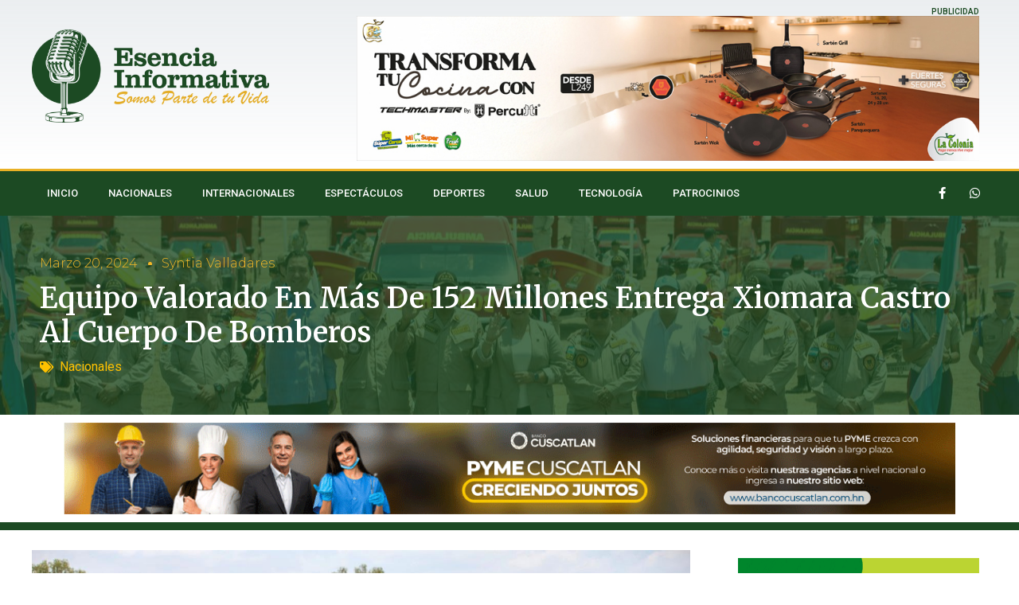

--- FILE ---
content_type: text/html; charset=UTF-8
request_url: https://esenciainformativa.com/equipo-valorado-en-mas-de-152-millones-entrega-xiomara-castro-al-cuerpo-de-bomberos/
body_size: 26450
content:
<!doctype html>
<html lang="es">
<head>
	<meta charset="UTF-8">
		<meta name="viewport" content="width=device-width, initial-scale=1">
	<link rel="profile" href="https://gmpg.org/xfn/11">
	<meta name='robots' content='index, follow, max-image-preview:large, max-snippet:-1, max-video-preview:-1' />

	<!-- This site is optimized with the Yoast SEO plugin v18.1 - https://yoast.com/wordpress/plugins/seo/ -->
	<title>Equipo valorado en más de 152 millones entrega Xiomara Castro al Cuerpo de Bomberos - Esencia Informativa</title>
	<link rel="canonical" href="https://esenciainformativa.com/equipo-valorado-en-mas-de-152-millones-entrega-xiomara-castro-al-cuerpo-de-bomberos/" />
	<meta property="og:locale" content="es_ES" />
	<meta property="og:type" content="article" />
	<meta property="og:title" content="Equipo valorado en más de 152 millones entrega Xiomara Castro al Cuerpo de Bomberos - Esencia Informativa" />
	<meta property="og:description" content="      La presidenta Xiomara Castro entregó hoy al Cuerpo de Bomberos equipamiento valorado en más de 152 millones de lempiras que servirá para fortalecer su labor benéfica en las 44 estaciones a nivel nacional. Se trata de 55 ambulancias, 18 vehículos doble cabina, nueve motocicletas- entre las cuales hay motos acuáticas- lanchas, equipo [&hellip;]" />
	<meta property="og:url" content="https://esenciainformativa.com/equipo-valorado-en-mas-de-152-millones-entrega-xiomara-castro-al-cuerpo-de-bomberos/" />
	<meta property="og:site_name" content="Esencia Informativa" />
	<meta property="article:published_time" content="2024-03-21T04:25:58+00:00" />
	<meta property="article:modified_time" content="2024-03-21T04:28:21+00:00" />
	<meta property="og:image" content="https://esenciainformativa.com/wp-content/uploads/2024/03/PRESIDENTA-XIOMARA-20-DE-MARZO.jpg" />
	<meta property="og:image:width" content="1280" />
	<meta property="og:image:height" content="853" />
	<meta property="og:image:type" content="image/jpeg" />
	<meta name="twitter:card" content="summary_large_image" />
	<meta name="twitter:label1" content="Escrito por" />
	<meta name="twitter:data1" content="Syntia Valladares" />
	<meta name="twitter:label2" content="Tiempo de lectura" />
	<meta name="twitter:data2" content="2 minutos" />
	<script type="application/ld+json" class="yoast-schema-graph">{"@context":"https://schema.org","@graph":[{"@type":"WebSite","@id":"https://esenciainformativa.com/#website","url":"https://esenciainformativa.com/","name":"Esencia Informativa","description":"Otro sitio realizado con WordPress","potentialAction":[{"@type":"SearchAction","target":{"@type":"EntryPoint","urlTemplate":"https://esenciainformativa.com/?s={search_term_string}"},"query-input":"required name=search_term_string"}],"inLanguage":"es"},{"@type":"ImageObject","@id":"https://esenciainformativa.com/equipo-valorado-en-mas-de-152-millones-entrega-xiomara-castro-al-cuerpo-de-bomberos/#primaryimage","inLanguage":"es","url":"https://esenciainformativa.com/wp-content/uploads/2024/03/PRESIDENTA-XIOMARA-20-DE-MARZO.jpg","contentUrl":"https://esenciainformativa.com/wp-content/uploads/2024/03/PRESIDENTA-XIOMARA-20-DE-MARZO.jpg","width":1280,"height":853},{"@type":"WebPage","@id":"https://esenciainformativa.com/equipo-valorado-en-mas-de-152-millones-entrega-xiomara-castro-al-cuerpo-de-bomberos/#webpage","url":"https://esenciainformativa.com/equipo-valorado-en-mas-de-152-millones-entrega-xiomara-castro-al-cuerpo-de-bomberos/","name":"Equipo valorado en más de 152 millones entrega Xiomara Castro al Cuerpo de Bomberos - Esencia Informativa","isPartOf":{"@id":"https://esenciainformativa.com/#website"},"primaryImageOfPage":{"@id":"https://esenciainformativa.com/equipo-valorado-en-mas-de-152-millones-entrega-xiomara-castro-al-cuerpo-de-bomberos/#primaryimage"},"datePublished":"2024-03-21T04:25:58+00:00","dateModified":"2024-03-21T04:28:21+00:00","author":{"@id":"https://esenciainformativa.com/#/schema/person/222880b3d35cbc705642a3f4fa96947a"},"breadcrumb":{"@id":"https://esenciainformativa.com/equipo-valorado-en-mas-de-152-millones-entrega-xiomara-castro-al-cuerpo-de-bomberos/#breadcrumb"},"inLanguage":"es","potentialAction":[{"@type":"ReadAction","target":["https://esenciainformativa.com/equipo-valorado-en-mas-de-152-millones-entrega-xiomara-castro-al-cuerpo-de-bomberos/"]}]},{"@type":"BreadcrumbList","@id":"https://esenciainformativa.com/equipo-valorado-en-mas-de-152-millones-entrega-xiomara-castro-al-cuerpo-de-bomberos/#breadcrumb","itemListElement":[{"@type":"ListItem","position":1,"name":"Portada","item":"https://esenciainformativa.com/"},{"@type":"ListItem","position":2,"name":"Equipo valorado en más de 152 millones entrega Xiomara Castro al Cuerpo de Bomberos"}]},{"@type":"Person","@id":"https://esenciainformativa.com/#/schema/person/222880b3d35cbc705642a3f4fa96947a","name":"Syntia Valladares","image":{"@type":"ImageObject","@id":"https://esenciainformativa.com/#personlogo","inLanguage":"es","url":"https://secure.gravatar.com/avatar/3c9dd3e2f561b4edea1e3426fe8da4c2?s=96&d=mm&r=g","contentUrl":"https://secure.gravatar.com/avatar/3c9dd3e2f561b4edea1e3426fe8da4c2?s=96&d=mm&r=g","caption":"Syntia Valladares"},"url":"https://esenciainformativa.com/author/svalladares/"}]}</script>
	<!-- / Yoast SEO plugin. -->


<link rel='dns-prefetch' href='//s.w.org' />
<link rel="alternate" type="application/rss+xml" title="Esencia Informativa &raquo; Feed" href="https://esenciainformativa.com/feed/" />
<link rel="alternate" type="application/rss+xml" title="Esencia Informativa &raquo; Feed de los comentarios" href="https://esenciainformativa.com/comments/feed/" />
<link rel="alternate" type="application/rss+xml" title="Esencia Informativa &raquo; Comentario Equipo valorado en más de 152 millones entrega Xiomara Castro al Cuerpo de Bomberos del feed" href="https://esenciainformativa.com/equipo-valorado-en-mas-de-152-millones-entrega-xiomara-castro-al-cuerpo-de-bomberos/feed/" />
<script type="text/javascript">
window._wpemojiSettings = {"baseUrl":"https:\/\/s.w.org\/images\/core\/emoji\/13.1.0\/72x72\/","ext":".png","svgUrl":"https:\/\/s.w.org\/images\/core\/emoji\/13.1.0\/svg\/","svgExt":".svg","source":{"concatemoji":"https:\/\/esenciainformativa.com\/wp-includes\/js\/wp-emoji-release.min.js?ver=5.9"}};
/*! This file is auto-generated */
!function(e,a,t){var n,r,o,i=a.createElement("canvas"),p=i.getContext&&i.getContext("2d");function s(e,t){var a=String.fromCharCode;p.clearRect(0,0,i.width,i.height),p.fillText(a.apply(this,e),0,0);e=i.toDataURL();return p.clearRect(0,0,i.width,i.height),p.fillText(a.apply(this,t),0,0),e===i.toDataURL()}function c(e){var t=a.createElement("script");t.src=e,t.defer=t.type="text/javascript",a.getElementsByTagName("head")[0].appendChild(t)}for(o=Array("flag","emoji"),t.supports={everything:!0,everythingExceptFlag:!0},r=0;r<o.length;r++)t.supports[o[r]]=function(e){if(!p||!p.fillText)return!1;switch(p.textBaseline="top",p.font="600 32px Arial",e){case"flag":return s([127987,65039,8205,9895,65039],[127987,65039,8203,9895,65039])?!1:!s([55356,56826,55356,56819],[55356,56826,8203,55356,56819])&&!s([55356,57332,56128,56423,56128,56418,56128,56421,56128,56430,56128,56423,56128,56447],[55356,57332,8203,56128,56423,8203,56128,56418,8203,56128,56421,8203,56128,56430,8203,56128,56423,8203,56128,56447]);case"emoji":return!s([10084,65039,8205,55357,56613],[10084,65039,8203,55357,56613])}return!1}(o[r]),t.supports.everything=t.supports.everything&&t.supports[o[r]],"flag"!==o[r]&&(t.supports.everythingExceptFlag=t.supports.everythingExceptFlag&&t.supports[o[r]]);t.supports.everythingExceptFlag=t.supports.everythingExceptFlag&&!t.supports.flag,t.DOMReady=!1,t.readyCallback=function(){t.DOMReady=!0},t.supports.everything||(n=function(){t.readyCallback()},a.addEventListener?(a.addEventListener("DOMContentLoaded",n,!1),e.addEventListener("load",n,!1)):(e.attachEvent("onload",n),a.attachEvent("onreadystatechange",function(){"complete"===a.readyState&&t.readyCallback()})),(n=t.source||{}).concatemoji?c(n.concatemoji):n.wpemoji&&n.twemoji&&(c(n.twemoji),c(n.wpemoji)))}(window,document,window._wpemojiSettings);
</script>
<!-- esenciainformativa.com is managing ads with Advanced Ads 1.38.0 --><script id="esenc-ready">
			window.advanced_ads_ready=function(e,a){a=a||"complete";var d=function(e){return"interactive"===a?"loading"!==e:"complete"===e};d(document.readyState)?e():document.addEventListener("readystatechange",(function(a){d(a.target.readyState)&&e()}),{once:"interactive"===a})},window.advanced_ads_ready_queue=window.advanced_ads_ready_queue||[];		</script>
		<style type="text/css">
img.wp-smiley,
img.emoji {
	display: inline !important;
	border: none !important;
	box-shadow: none !important;
	height: 1em !important;
	width: 1em !important;
	margin: 0 0.07em !important;
	vertical-align: -0.1em !important;
	background: none !important;
	padding: 0 !important;
}
</style>
	<link rel='stylesheet' id='wp-block-library-css'  href='https://esenciainformativa.com/wp-includes/css/dist/block-library/style.min.css?ver=5.9' type='text/css' media='all' />
<style id='global-styles-inline-css' type='text/css'>
body{--wp--preset--color--black: #000000;--wp--preset--color--cyan-bluish-gray: #abb8c3;--wp--preset--color--white: #ffffff;--wp--preset--color--pale-pink: #f78da7;--wp--preset--color--vivid-red: #cf2e2e;--wp--preset--color--luminous-vivid-orange: #ff6900;--wp--preset--color--luminous-vivid-amber: #fcb900;--wp--preset--color--light-green-cyan: #7bdcb5;--wp--preset--color--vivid-green-cyan: #00d084;--wp--preset--color--pale-cyan-blue: #8ed1fc;--wp--preset--color--vivid-cyan-blue: #0693e3;--wp--preset--color--vivid-purple: #9b51e0;--wp--preset--gradient--vivid-cyan-blue-to-vivid-purple: linear-gradient(135deg,rgba(6,147,227,1) 0%,rgb(155,81,224) 100%);--wp--preset--gradient--light-green-cyan-to-vivid-green-cyan: linear-gradient(135deg,rgb(122,220,180) 0%,rgb(0,208,130) 100%);--wp--preset--gradient--luminous-vivid-amber-to-luminous-vivid-orange: linear-gradient(135deg,rgba(252,185,0,1) 0%,rgba(255,105,0,1) 100%);--wp--preset--gradient--luminous-vivid-orange-to-vivid-red: linear-gradient(135deg,rgba(255,105,0,1) 0%,rgb(207,46,46) 100%);--wp--preset--gradient--very-light-gray-to-cyan-bluish-gray: linear-gradient(135deg,rgb(238,238,238) 0%,rgb(169,184,195) 100%);--wp--preset--gradient--cool-to-warm-spectrum: linear-gradient(135deg,rgb(74,234,220) 0%,rgb(151,120,209) 20%,rgb(207,42,186) 40%,rgb(238,44,130) 60%,rgb(251,105,98) 80%,rgb(254,248,76) 100%);--wp--preset--gradient--blush-light-purple: linear-gradient(135deg,rgb(255,206,236) 0%,rgb(152,150,240) 100%);--wp--preset--gradient--blush-bordeaux: linear-gradient(135deg,rgb(254,205,165) 0%,rgb(254,45,45) 50%,rgb(107,0,62) 100%);--wp--preset--gradient--luminous-dusk: linear-gradient(135deg,rgb(255,203,112) 0%,rgb(199,81,192) 50%,rgb(65,88,208) 100%);--wp--preset--gradient--pale-ocean: linear-gradient(135deg,rgb(255,245,203) 0%,rgb(182,227,212) 50%,rgb(51,167,181) 100%);--wp--preset--gradient--electric-grass: linear-gradient(135deg,rgb(202,248,128) 0%,rgb(113,206,126) 100%);--wp--preset--gradient--midnight: linear-gradient(135deg,rgb(2,3,129) 0%,rgb(40,116,252) 100%);--wp--preset--duotone--dark-grayscale: url('#wp-duotone-dark-grayscale');--wp--preset--duotone--grayscale: url('#wp-duotone-grayscale');--wp--preset--duotone--purple-yellow: url('#wp-duotone-purple-yellow');--wp--preset--duotone--blue-red: url('#wp-duotone-blue-red');--wp--preset--duotone--midnight: url('#wp-duotone-midnight');--wp--preset--duotone--magenta-yellow: url('#wp-duotone-magenta-yellow');--wp--preset--duotone--purple-green: url('#wp-duotone-purple-green');--wp--preset--duotone--blue-orange: url('#wp-duotone-blue-orange');--wp--preset--font-size--small: 13px;--wp--preset--font-size--medium: 20px;--wp--preset--font-size--large: 36px;--wp--preset--font-size--x-large: 42px;}.has-black-color{color: var(--wp--preset--color--black) !important;}.has-cyan-bluish-gray-color{color: var(--wp--preset--color--cyan-bluish-gray) !important;}.has-white-color{color: var(--wp--preset--color--white) !important;}.has-pale-pink-color{color: var(--wp--preset--color--pale-pink) !important;}.has-vivid-red-color{color: var(--wp--preset--color--vivid-red) !important;}.has-luminous-vivid-orange-color{color: var(--wp--preset--color--luminous-vivid-orange) !important;}.has-luminous-vivid-amber-color{color: var(--wp--preset--color--luminous-vivid-amber) !important;}.has-light-green-cyan-color{color: var(--wp--preset--color--light-green-cyan) !important;}.has-vivid-green-cyan-color{color: var(--wp--preset--color--vivid-green-cyan) !important;}.has-pale-cyan-blue-color{color: var(--wp--preset--color--pale-cyan-blue) !important;}.has-vivid-cyan-blue-color{color: var(--wp--preset--color--vivid-cyan-blue) !important;}.has-vivid-purple-color{color: var(--wp--preset--color--vivid-purple) !important;}.has-black-background-color{background-color: var(--wp--preset--color--black) !important;}.has-cyan-bluish-gray-background-color{background-color: var(--wp--preset--color--cyan-bluish-gray) !important;}.has-white-background-color{background-color: var(--wp--preset--color--white) !important;}.has-pale-pink-background-color{background-color: var(--wp--preset--color--pale-pink) !important;}.has-vivid-red-background-color{background-color: var(--wp--preset--color--vivid-red) !important;}.has-luminous-vivid-orange-background-color{background-color: var(--wp--preset--color--luminous-vivid-orange) !important;}.has-luminous-vivid-amber-background-color{background-color: var(--wp--preset--color--luminous-vivid-amber) !important;}.has-light-green-cyan-background-color{background-color: var(--wp--preset--color--light-green-cyan) !important;}.has-vivid-green-cyan-background-color{background-color: var(--wp--preset--color--vivid-green-cyan) !important;}.has-pale-cyan-blue-background-color{background-color: var(--wp--preset--color--pale-cyan-blue) !important;}.has-vivid-cyan-blue-background-color{background-color: var(--wp--preset--color--vivid-cyan-blue) !important;}.has-vivid-purple-background-color{background-color: var(--wp--preset--color--vivid-purple) !important;}.has-black-border-color{border-color: var(--wp--preset--color--black) !important;}.has-cyan-bluish-gray-border-color{border-color: var(--wp--preset--color--cyan-bluish-gray) !important;}.has-white-border-color{border-color: var(--wp--preset--color--white) !important;}.has-pale-pink-border-color{border-color: var(--wp--preset--color--pale-pink) !important;}.has-vivid-red-border-color{border-color: var(--wp--preset--color--vivid-red) !important;}.has-luminous-vivid-orange-border-color{border-color: var(--wp--preset--color--luminous-vivid-orange) !important;}.has-luminous-vivid-amber-border-color{border-color: var(--wp--preset--color--luminous-vivid-amber) !important;}.has-light-green-cyan-border-color{border-color: var(--wp--preset--color--light-green-cyan) !important;}.has-vivid-green-cyan-border-color{border-color: var(--wp--preset--color--vivid-green-cyan) !important;}.has-pale-cyan-blue-border-color{border-color: var(--wp--preset--color--pale-cyan-blue) !important;}.has-vivid-cyan-blue-border-color{border-color: var(--wp--preset--color--vivid-cyan-blue) !important;}.has-vivid-purple-border-color{border-color: var(--wp--preset--color--vivid-purple) !important;}.has-vivid-cyan-blue-to-vivid-purple-gradient-background{background: var(--wp--preset--gradient--vivid-cyan-blue-to-vivid-purple) !important;}.has-light-green-cyan-to-vivid-green-cyan-gradient-background{background: var(--wp--preset--gradient--light-green-cyan-to-vivid-green-cyan) !important;}.has-luminous-vivid-amber-to-luminous-vivid-orange-gradient-background{background: var(--wp--preset--gradient--luminous-vivid-amber-to-luminous-vivid-orange) !important;}.has-luminous-vivid-orange-to-vivid-red-gradient-background{background: var(--wp--preset--gradient--luminous-vivid-orange-to-vivid-red) !important;}.has-very-light-gray-to-cyan-bluish-gray-gradient-background{background: var(--wp--preset--gradient--very-light-gray-to-cyan-bluish-gray) !important;}.has-cool-to-warm-spectrum-gradient-background{background: var(--wp--preset--gradient--cool-to-warm-spectrum) !important;}.has-blush-light-purple-gradient-background{background: var(--wp--preset--gradient--blush-light-purple) !important;}.has-blush-bordeaux-gradient-background{background: var(--wp--preset--gradient--blush-bordeaux) !important;}.has-luminous-dusk-gradient-background{background: var(--wp--preset--gradient--luminous-dusk) !important;}.has-pale-ocean-gradient-background{background: var(--wp--preset--gradient--pale-ocean) !important;}.has-electric-grass-gradient-background{background: var(--wp--preset--gradient--electric-grass) !important;}.has-midnight-gradient-background{background: var(--wp--preset--gradient--midnight) !important;}.has-small-font-size{font-size: var(--wp--preset--font-size--small) !important;}.has-medium-font-size{font-size: var(--wp--preset--font-size--medium) !important;}.has-large-font-size{font-size: var(--wp--preset--font-size--large) !important;}.has-x-large-font-size{font-size: var(--wp--preset--font-size--x-large) !important;}
</style>
<link rel='stylesheet' id='wpfp-public-style-css'  href='https://esenciainformativa.com/wp-content/plugins/featured-post-creative/assets/css/wpfp-public.css?ver=1.2.6' type='text/css' media='all' />
<link rel='stylesheet' id='hello-elementor-css'  href='https://esenciainformativa.com/wp-content/themes/hello-elementor/style.min.css?ver=2.4.2' type='text/css' media='all' />
<link rel='stylesheet' id='hello-elementor-theme-style-css'  href='https://esenciainformativa.com/wp-content/themes/hello-elementor/theme.min.css?ver=2.4.2' type='text/css' media='all' />
<link rel='stylesheet' id='elementor-frontend-css'  href='https://esenciainformativa.com/wp-content/plugins/elementor/assets/css/frontend-lite.min.css?ver=3.5.5' type='text/css' media='all' />
<style id='elementor-frontend-inline-css' type='text/css'>
.elementor-81 .elementor-element.elementor-element-21068a84 > .elementor-background-overlay{background-image:url("https://esenciainformativa.com/wp-content/uploads/2024/03/PRESIDENTA-XIOMARA-20-DE-MARZO.jpg");}
</style>
<link rel='stylesheet' id='elementor-post-4-css'  href='https://esenciainformativa.com/wp-content/uploads/elementor/css/post-4.css?ver=1644110490' type='text/css' media='all' />
<link rel='stylesheet' id='elementor-icons-css'  href='https://esenciainformativa.com/wp-content/plugins/elementor/assets/lib/eicons/css/elementor-icons.min.css?ver=5.14.0' type='text/css' media='all' />
<link rel='stylesheet' id='elementor-pro-css'  href='https://esenciainformativa.com/wp-content/plugins/elementor-pro/assets/css/frontend-lite.min.css?ver=3.5.1' type='text/css' media='all' />
<link rel='stylesheet' id='elementor-global-css'  href='https://esenciainformativa.com/wp-content/uploads/elementor/css/global.css?ver=1644110490' type='text/css' media='all' />
<link rel='stylesheet' id='elementor-post-24-css'  href='https://esenciainformativa.com/wp-content/uploads/elementor/css/post-24.css?ver=1752879319' type='text/css' media='all' />
<link rel='stylesheet' id='elementor-post-52-css'  href='https://esenciainformativa.com/wp-content/uploads/elementor/css/post-52.css?ver=1652310616' type='text/css' media='all' />
<link rel='stylesheet' id='elementor-post-81-css'  href='https://esenciainformativa.com/wp-content/uploads/elementor/css/post-81.css?ver=1757520942' type='text/css' media='all' />
<link rel='stylesheet' id='google-fonts-1-css'  href='https://fonts.googleapis.com/css?family=Roboto%3A100%2C100italic%2C200%2C200italic%2C300%2C300italic%2C400%2C400italic%2C500%2C500italic%2C600%2C600italic%2C700%2C700italic%2C800%2C800italic%2C900%2C900italic%7CRoboto+Slab%3A100%2C100italic%2C200%2C200italic%2C300%2C300italic%2C400%2C400italic%2C500%2C500italic%2C600%2C600italic%2C700%2C700italic%2C800%2C800italic%2C900%2C900italic%7CMontserrat%3A100%2C100italic%2C200%2C200italic%2C300%2C300italic%2C400%2C400italic%2C500%2C500italic%2C600%2C600italic%2C700%2C700italic%2C800%2C800italic%2C900%2C900italic%7CMerriweather%3A100%2C100italic%2C200%2C200italic%2C300%2C300italic%2C400%2C400italic%2C500%2C500italic%2C600%2C600italic%2C700%2C700italic%2C800%2C800italic%2C900%2C900italic&#038;display=auto&#038;ver=5.9' type='text/css' media='all' />
<link rel='stylesheet' id='elementor-icons-shared-0-css'  href='https://esenciainformativa.com/wp-content/plugins/elementor/assets/lib/font-awesome/css/fontawesome.min.css?ver=5.15.3' type='text/css' media='all' />
<link rel='stylesheet' id='elementor-icons-fa-solid-css'  href='https://esenciainformativa.com/wp-content/plugins/elementor/assets/lib/font-awesome/css/solid.min.css?ver=5.15.3' type='text/css' media='all' />
<link rel='stylesheet' id='elementor-icons-fa-brands-css'  href='https://esenciainformativa.com/wp-content/plugins/elementor/assets/lib/font-awesome/css/brands.min.css?ver=5.15.3' type='text/css' media='all' />
<script type='text/javascript' src='https://esenciainformativa.com/wp-includes/js/jquery/jquery.min.js?ver=3.6.0' id='jquery-core-js'></script>
<script type='text/javascript' src='https://esenciainformativa.com/wp-includes/js/jquery/jquery-migrate.min.js?ver=3.3.2' id='jquery-migrate-js'></script>
<link rel="https://api.w.org/" href="https://esenciainformativa.com/wp-json/" /><link rel="alternate" type="application/json" href="https://esenciainformativa.com/wp-json/wp/v2/posts/19527" /><link rel="EditURI" type="application/rsd+xml" title="RSD" href="https://esenciainformativa.com/xmlrpc.php?rsd" />
<link rel="wlwmanifest" type="application/wlwmanifest+xml" href="https://esenciainformativa.com/wp-includes/wlwmanifest.xml" /> 
<meta name="generator" content="WordPress 5.9" />
<link rel='shortlink' href='https://esenciainformativa.com/?p=19527' />
<link rel="alternate" type="application/json+oembed" href="https://esenciainformativa.com/wp-json/oembed/1.0/embed?url=https%3A%2F%2Fesenciainformativa.com%2Fequipo-valorado-en-mas-de-152-millones-entrega-xiomara-castro-al-cuerpo-de-bomberos%2F" />
<link rel="alternate" type="text/xml+oembed" href="https://esenciainformativa.com/wp-json/oembed/1.0/embed?url=https%3A%2F%2Fesenciainformativa.com%2Fequipo-valorado-en-mas-de-152-millones-entrega-xiomara-castro-al-cuerpo-de-bomberos%2F&#038;format=xml" />
</head>
<body class="post-template-default single single-post postid-19527 single-format-standard elementor-default elementor-kit-4 aa-prefix-esenc- elementor-page-81">

		<div data-elementor-type="header" data-elementor-id="24" class="elementor elementor-24 elementor-location-header" data-elementor-settings="[]">
		<div class="elementor-section-wrap">
					<section class="elementor-section elementor-top-section elementor-element elementor-element-3c5c0c08 elementor-section-height-min-height elementor-section-content-middle elementor-section-boxed elementor-section-height-default elementor-section-items-middle" data-id="3c5c0c08" data-element_type="section" data-settings="{&quot;background_background&quot;:&quot;gradient&quot;}">
						<div class="elementor-container elementor-column-gap-no">
					<div class="elementor-column elementor-col-50 elementor-top-column elementor-element elementor-element-4cd97f57" data-id="4cd97f57" data-element_type="column">
			<div class="elementor-widget-wrap elementor-element-populated">
								<div class="elementor-element elementor-element-725727f elementor-widget elementor-widget-image" data-id="725727f" data-element_type="widget" data-widget_type="image.default">
				<div class="elementor-widget-container">
			<style>/*! elementor - v3.5.5 - 03-02-2022 */
.elementor-widget-image{text-align:center}.elementor-widget-image a{display:inline-block}.elementor-widget-image a img[src$=".svg"]{width:48px}.elementor-widget-image img{vertical-align:middle;display:inline-block}</style>													<a href="https://esenciainformativa.com">
							<img width="800" height="314" src="https://esenciainformativa.com/wp-content/uploads/2022/01/logo_horizontal-1024x402.png" class="attachment-large size-large" alt="" loading="lazy" srcset="https://esenciainformativa.com/wp-content/uploads/2022/01/logo_horizontal-1024x402.png 1024w, https://esenciainformativa.com/wp-content/uploads/2022/01/logo_horizontal-300x118.png 300w, https://esenciainformativa.com/wp-content/uploads/2022/01/logo_horizontal-768x302.png 768w, https://esenciainformativa.com/wp-content/uploads/2022/01/logo_horizontal.png 1150w" sizes="(max-width: 800px) 100vw, 800px" />								</a>
															</div>
				</div>
				<div class="elementor-element elementor-element-587d0e4 elementor-hidden-desktop elementor-hidden-tablet elementor-widget elementor-widget-shortcode" data-id="587d0e4" data-element_type="widget" data-widget_type="shortcode.default">
				<div class="elementor-widget-container">
					<div class="elementor-shortcode"><a href="https://www.lacolonia.com/"><img src="https://esenciainformativa.com/wp-content/uploads/2022/01/HPercutti-480x203-px.png" alt=""  width="480" height="203"   /></a></div>
				</div>
				</div>
					</div>
		</div>
				<div class="elementor-column elementor-col-50 elementor-top-column elementor-element elementor-element-2534a16e" data-id="2534a16e" data-element_type="column">
			<div class="elementor-widget-wrap elementor-element-populated">
								<section class="elementor-section elementor-inner-section elementor-element elementor-element-54eba159 elementor-hidden-phone elementor-section-boxed elementor-section-height-default elementor-section-height-default" data-id="54eba159" data-element_type="section">
						<div class="elementor-container elementor-column-gap-default">
					<div class="elementor-column elementor-col-100 elementor-inner-column elementor-element elementor-element-305510c1" data-id="305510c1" data-element_type="column">
			<div class="elementor-widget-wrap elementor-element-populated">
								<div class="elementor-element elementor-element-1c089fc elementor-widget elementor-widget-heading" data-id="1c089fc" data-element_type="widget" data-widget_type="heading.default">
				<div class="elementor-widget-container">
			<style>/*! elementor - v3.5.5 - 03-02-2022 */
.elementor-heading-title{padding:0;margin:0;line-height:1}.elementor-widget-heading .elementor-heading-title[class*=elementor-size-]>a{color:inherit;font-size:inherit;line-height:inherit}.elementor-widget-heading .elementor-heading-title.elementor-size-small{font-size:15px}.elementor-widget-heading .elementor-heading-title.elementor-size-medium{font-size:19px}.elementor-widget-heading .elementor-heading-title.elementor-size-large{font-size:29px}.elementor-widget-heading .elementor-heading-title.elementor-size-xl{font-size:39px}.elementor-widget-heading .elementor-heading-title.elementor-size-xxl{font-size:59px}</style><h2 class="elementor-heading-title elementor-size-default">PUBLICIDAD</h2>		</div>
				</div>
				<div class="elementor-element elementor-element-3fdbc67 elementor-widget elementor-widget-image" data-id="3fdbc67" data-element_type="widget" data-widget_type="image.default">
				<div class="elementor-widget-container">
																<a href="https://www.lacolonia.com/" target="_blank">
							<img width="800" height="186" src="https://esenciainformativa.com/wp-content/uploads/2022/01/LaColoniaTechmaster1-EI.jpg" class="attachment-large size-large" alt="" loading="lazy" srcset="https://esenciainformativa.com/wp-content/uploads/2022/01/LaColoniaTechmaster1-EI.jpg 1024w, https://esenciainformativa.com/wp-content/uploads/2022/01/LaColoniaTechmaster1-EI-300x70.jpg 300w, https://esenciainformativa.com/wp-content/uploads/2022/01/LaColoniaTechmaster1-EI-768x179.jpg 768w" sizes="(max-width: 800px) 100vw, 800px" />								</a>
															</div>
				</div>
					</div>
		</div>
							</div>
		</section>
					</div>
		</div>
							</div>
		</section>
				<nav class="elementor-section elementor-top-section elementor-element elementor-element-478136a0 elementor-section-content-middle elementor-section-boxed elementor-section-height-default elementor-section-height-default" data-id="478136a0" data-element_type="section" data-settings="{&quot;background_background&quot;:&quot;classic&quot;}">
						<div class="elementor-container elementor-column-gap-no">
					<div class="elementor-column elementor-col-50 elementor-top-column elementor-element elementor-element-158d629a" data-id="158d629a" data-element_type="column">
			<div class="elementor-widget-wrap elementor-element-populated">
								<div class="elementor-element elementor-element-cdbe402 elementor-nav-menu--stretch elementor-nav-menu--dropdown-tablet elementor-nav-menu__text-align-aside elementor-nav-menu--toggle elementor-nav-menu--burger elementor-widget elementor-widget-nav-menu" data-id="cdbe402" data-element_type="widget" data-settings="{&quot;full_width&quot;:&quot;stretch&quot;,&quot;layout&quot;:&quot;horizontal&quot;,&quot;submenu_icon&quot;:{&quot;value&quot;:&quot;&lt;i class=\&quot;fas fa-caret-down\&quot;&gt;&lt;\/i&gt;&quot;,&quot;library&quot;:&quot;fa-solid&quot;},&quot;toggle&quot;:&quot;burger&quot;}" data-widget_type="nav-menu.default">
				<div class="elementor-widget-container">
			<link rel="stylesheet" href="https://esenciainformativa.com/wp-content/plugins/elementor-pro/assets/css/widget-nav-menu.min.css">			<nav migration_allowed="1" migrated="0" role="navigation" class="elementor-nav-menu--main elementor-nav-menu__container elementor-nav-menu--layout-horizontal e--pointer-background e--animation-fade">
				<ul id="menu-1-cdbe402" class="elementor-nav-menu"><li class="menu-item menu-item-type-post_type menu-item-object-page menu-item-home menu-item-155"><a href="https://esenciainformativa.com/" class="elementor-item">Inicio</a></li>
<li class="menu-item menu-item-type-taxonomy menu-item-object-category current-post-ancestor current-menu-parent current-post-parent menu-item-360"><a href="https://esenciainformativa.com/category/nacionales/" class="elementor-item">Nacionales</a></li>
<li class="menu-item menu-item-type-taxonomy menu-item-object-category menu-item-361"><a href="https://esenciainformativa.com/category/internacionales/" class="elementor-item">Internacionales</a></li>
<li class="menu-item menu-item-type-taxonomy menu-item-object-category menu-item-362"><a href="https://esenciainformativa.com/category/espectaculos/" class="elementor-item">Espectáculos</a></li>
<li class="menu-item menu-item-type-taxonomy menu-item-object-category menu-item-363"><a href="https://esenciainformativa.com/category/deportes/" class="elementor-item">Deportes</a></li>
<li class="menu-item menu-item-type-taxonomy menu-item-object-category menu-item-365"><a href="https://esenciainformativa.com/category/salud/" class="elementor-item">Salud</a></li>
<li class="menu-item menu-item-type-taxonomy menu-item-object-category menu-item-366"><a href="https://esenciainformativa.com/category/tecnologia/" class="elementor-item">Tecnología</a></li>
<li class="menu-item menu-item-type-taxonomy menu-item-object-category menu-item-3647"><a href="https://esenciainformativa.com/category/patrocinios/" class="elementor-item">Patrocinios</a></li>
</ul>			</nav>
					<div class="elementor-menu-toggle" role="button" tabindex="0" aria-label="Menu Toggle" aria-expanded="false">
			<i aria-hidden="true" role="presentation" class="eicon-menu-bar"></i>			<span class="elementor-screen-only">Menu</span>
		</div>
			<nav class="elementor-nav-menu--dropdown elementor-nav-menu__container" role="navigation" aria-hidden="true">
				<ul id="menu-2-cdbe402" class="elementor-nav-menu"><li class="menu-item menu-item-type-post_type menu-item-object-page menu-item-home menu-item-155"><a href="https://esenciainformativa.com/" class="elementor-item" tabindex="-1">Inicio</a></li>
<li class="menu-item menu-item-type-taxonomy menu-item-object-category current-post-ancestor current-menu-parent current-post-parent menu-item-360"><a href="https://esenciainformativa.com/category/nacionales/" class="elementor-item" tabindex="-1">Nacionales</a></li>
<li class="menu-item menu-item-type-taxonomy menu-item-object-category menu-item-361"><a href="https://esenciainformativa.com/category/internacionales/" class="elementor-item" tabindex="-1">Internacionales</a></li>
<li class="menu-item menu-item-type-taxonomy menu-item-object-category menu-item-362"><a href="https://esenciainformativa.com/category/espectaculos/" class="elementor-item" tabindex="-1">Espectáculos</a></li>
<li class="menu-item menu-item-type-taxonomy menu-item-object-category menu-item-363"><a href="https://esenciainformativa.com/category/deportes/" class="elementor-item" tabindex="-1">Deportes</a></li>
<li class="menu-item menu-item-type-taxonomy menu-item-object-category menu-item-365"><a href="https://esenciainformativa.com/category/salud/" class="elementor-item" tabindex="-1">Salud</a></li>
<li class="menu-item menu-item-type-taxonomy menu-item-object-category menu-item-366"><a href="https://esenciainformativa.com/category/tecnologia/" class="elementor-item" tabindex="-1">Tecnología</a></li>
<li class="menu-item menu-item-type-taxonomy menu-item-object-category menu-item-3647"><a href="https://esenciainformativa.com/category/patrocinios/" class="elementor-item" tabindex="-1">Patrocinios</a></li>
</ul>			</nav>
				</div>
				</div>
					</div>
		</div>
				<div class="elementor-column elementor-col-50 elementor-top-column elementor-element elementor-element-4c6ab189" data-id="4c6ab189" data-element_type="column">
			<div class="elementor-widget-wrap elementor-element-populated">
								<div class="elementor-element elementor-element-331555ee e-grid-align-right elementor-shape-rounded elementor-grid-0 elementor-widget elementor-widget-social-icons" data-id="331555ee" data-element_type="widget" data-widget_type="social-icons.default">
				<div class="elementor-widget-container">
			<style>/*! elementor - v3.5.5 - 03-02-2022 */
.elementor-widget-social-icons.elementor-grid-0 .elementor-widget-container,.elementor-widget-social-icons.elementor-grid-mobile-0 .elementor-widget-container,.elementor-widget-social-icons.elementor-grid-tablet-0 .elementor-widget-container{line-height:1;font-size:0}.elementor-widget-social-icons:not(.elementor-grid-0):not(.elementor-grid-tablet-0):not(.elementor-grid-mobile-0) .elementor-grid{display:inline-grid}.elementor-widget-social-icons .elementor-grid{grid-column-gap:var(--grid-column-gap,5px);grid-row-gap:var(--grid-row-gap,5px);grid-template-columns:var(--grid-template-columns);-webkit-box-pack:var(--justify-content,center);-ms-flex-pack:var(--justify-content,center);justify-content:var(--justify-content,center);justify-items:var(--justify-content,center)}.elementor-icon.elementor-social-icon{font-size:var(--icon-size,25px);line-height:var(--icon-size,25px);width:calc(var(--icon-size, 25px) + (2 * var(--icon-padding, .5em)));height:calc(var(--icon-size, 25px) + (2 * var(--icon-padding, .5em)))}.elementor-social-icon{--e-social-icon-icon-color:#fff;display:-webkit-inline-box;display:-ms-inline-flexbox;display:inline-flex;background-color:#818a91;-webkit-box-align:center;-ms-flex-align:center;align-items:center;-webkit-box-pack:center;-ms-flex-pack:center;justify-content:center;text-align:center;cursor:pointer}.elementor-social-icon i{color:var(--e-social-icon-icon-color)}.elementor-social-icon svg{fill:var(--e-social-icon-icon-color)}.elementor-social-icon:last-child{margin:0}.elementor-social-icon:hover{opacity:.9;color:#fff}.elementor-social-icon-android{background-color:#a4c639}.elementor-social-icon-apple{background-color:#999}.elementor-social-icon-behance{background-color:#1769ff}.elementor-social-icon-bitbucket{background-color:#205081}.elementor-social-icon-codepen{background-color:#000}.elementor-social-icon-delicious{background-color:#39f}.elementor-social-icon-deviantart{background-color:#05cc47}.elementor-social-icon-digg{background-color:#005be2}.elementor-social-icon-dribbble{background-color:#ea4c89}.elementor-social-icon-elementor{background-color:#d30c5c}.elementor-social-icon-envelope{background-color:#ea4335}.elementor-social-icon-facebook,.elementor-social-icon-facebook-f{background-color:#3b5998}.elementor-social-icon-flickr{background-color:#0063dc}.elementor-social-icon-foursquare{background-color:#2d5be3}.elementor-social-icon-free-code-camp,.elementor-social-icon-freecodecamp{background-color:#006400}.elementor-social-icon-github{background-color:#333}.elementor-social-icon-gitlab{background-color:#e24329}.elementor-social-icon-globe{background-color:#818a91}.elementor-social-icon-google-plus,.elementor-social-icon-google-plus-g{background-color:#dd4b39}.elementor-social-icon-houzz{background-color:#7ac142}.elementor-social-icon-instagram{background-color:#262626}.elementor-social-icon-jsfiddle{background-color:#487aa2}.elementor-social-icon-link{background-color:#818a91}.elementor-social-icon-linkedin,.elementor-social-icon-linkedin-in{background-color:#0077b5}.elementor-social-icon-medium{background-color:#00ab6b}.elementor-social-icon-meetup{background-color:#ec1c40}.elementor-social-icon-mixcloud{background-color:#273a4b}.elementor-social-icon-odnoklassniki{background-color:#f4731c}.elementor-social-icon-pinterest{background-color:#bd081c}.elementor-social-icon-product-hunt{background-color:#da552f}.elementor-social-icon-reddit{background-color:#ff4500}.elementor-social-icon-rss{background-color:#f26522}.elementor-social-icon-shopping-cart{background-color:#4caf50}.elementor-social-icon-skype{background-color:#00aff0}.elementor-social-icon-slideshare{background-color:#0077b5}.elementor-social-icon-snapchat{background-color:#fffc00}.elementor-social-icon-soundcloud{background-color:#f80}.elementor-social-icon-spotify{background-color:#2ebd59}.elementor-social-icon-stack-overflow{background-color:#fe7a15}.elementor-social-icon-steam{background-color:#00adee}.elementor-social-icon-stumbleupon{background-color:#eb4924}.elementor-social-icon-telegram{background-color:#2ca5e0}.elementor-social-icon-thumb-tack{background-color:#1aa1d8}.elementor-social-icon-tripadvisor{background-color:#589442}.elementor-social-icon-tumblr{background-color:#35465c}.elementor-social-icon-twitch{background-color:#6441a5}.elementor-social-icon-twitter{background-color:#1da1f2}.elementor-social-icon-viber{background-color:#665cac}.elementor-social-icon-vimeo{background-color:#1ab7ea}.elementor-social-icon-vk{background-color:#45668e}.elementor-social-icon-weibo{background-color:#dd2430}.elementor-social-icon-weixin{background-color:#31a918}.elementor-social-icon-whatsapp{background-color:#25d366}.elementor-social-icon-wordpress{background-color:#21759b}.elementor-social-icon-xing{background-color:#026466}.elementor-social-icon-yelp{background-color:#af0606}.elementor-social-icon-youtube{background-color:#cd201f}.elementor-social-icon-500px{background-color:#0099e5}.elementor-shape-rounded .elementor-icon.elementor-social-icon{-webkit-border-radius:10%;border-radius:10%}.elementor-shape-circle .elementor-icon.elementor-social-icon{-webkit-border-radius:50%;border-radius:50%}</style>		<div class="elementor-social-icons-wrapper elementor-grid">
							<span class="elementor-grid-item">
					<a class="elementor-icon elementor-social-icon elementor-social-icon-facebook-f elementor-repeater-item-320e991" href="https://www.facebook.com/profile.php?id=100077005721677" target="_blank">
						<span class="elementor-screen-only">Facebook-f</span>
						<i class="fab fa-facebook-f"></i>					</a>
				</span>
							<span class="elementor-grid-item">
					<a class="elementor-icon elementor-social-icon elementor-social-icon-whatsapp elementor-repeater-item-1491259" href="#" target="_blank">
						<span class="elementor-screen-only">Whatsapp</span>
						<i class="fab fa-whatsapp"></i>					</a>
				</span>
					</div>
				</div>
				</div>
					</div>
		</div>
							</div>
		</nav>
				</div>
		</div>
				<div data-elementor-type="single-post" data-elementor-id="81" class="elementor elementor-81 elementor-location-single post-19527 post type-post status-publish format-standard has-post-thumbnail hentry category-nacionales" data-elementor-settings="[]">
		<div class="elementor-section-wrap">
					<section class="elementor-section elementor-top-section elementor-element elementor-element-21068a84 elementor-section-height-min-height elementor-section-boxed elementor-section-height-default elementor-section-items-middle" data-id="21068a84" data-element_type="section" data-settings="{&quot;background_background&quot;:&quot;classic&quot;}">
							<div class="elementor-background-overlay"></div>
							<div class="elementor-container elementor-column-gap-default">
					<div class="elementor-column elementor-col-100 elementor-top-column elementor-element elementor-element-6bb71153" data-id="6bb71153" data-element_type="column">
			<div class="elementor-widget-wrap elementor-element-populated">
								<div class="elementor-element elementor-element-42bdd336 elementor-align-left elementor-widget elementor-widget-post-info" data-id="42bdd336" data-element_type="widget" data-widget_type="post-info.default">
				<div class="elementor-widget-container">
			<style>/*! elementor - v3.5.5 - 03-02-2022 */
.elementor-widget.elementor-icon-list--layout-inline .elementor-widget-container{overflow:hidden}.elementor-widget .elementor-icon-list-items.elementor-inline-items{margin-right:-8px;margin-left:-8px}.elementor-widget .elementor-icon-list-items.elementor-inline-items .elementor-icon-list-item{margin-right:8px;margin-left:8px}.elementor-widget .elementor-icon-list-items.elementor-inline-items .elementor-icon-list-item:after{width:auto;left:auto;right:auto;position:relative;height:100%;border-top:0;border-bottom:0;border-right:0;border-left-width:1px;border-style:solid;right:-8px}.elementor-widget .elementor-icon-list-items{list-style-type:none;margin:0;padding:0}.elementor-widget .elementor-icon-list-item{margin:0;padding:0;position:relative}.elementor-widget .elementor-icon-list-item:after{position:absolute;bottom:0;width:100%}.elementor-widget .elementor-icon-list-item,.elementor-widget .elementor-icon-list-item a{display:-webkit-box;display:-ms-flexbox;display:flex;-webkit-box-align:center;-ms-flex-align:center;align-items:center;font-size:inherit}.elementor-widget .elementor-icon-list-icon+.elementor-icon-list-text{-ms-flex-item-align:center;align-self:center;padding-left:5px}.elementor-widget .elementor-icon-list-icon{display:-webkit-box;display:-ms-flexbox;display:flex}.elementor-widget .elementor-icon-list-icon svg{width:var(--e-icon-list-icon-size,1em);height:var(--e-icon-list-icon-size,1em)}.elementor-widget .elementor-icon-list-icon i{width:1.25em;font-size:var(--e-icon-list-icon-size)}.elementor-widget.elementor-widget-icon-list .elementor-icon-list-icon{text-align:var(--e-icon-list-icon-align)}.elementor-widget.elementor-widget-icon-list .elementor-icon-list-icon svg{margin:var(--e-icon-list-icon-margin,0 calc(var(--e-icon-list-icon-size, 1em) * .25) 0 0)}.elementor-widget.elementor-list-item-link-full_width a{width:100%}.elementor-widget.elementor-align-center .elementor-icon-list-item,.elementor-widget.elementor-align-center .elementor-icon-list-item a{-webkit-box-pack:center;-ms-flex-pack:center;justify-content:center}.elementor-widget.elementor-align-center .elementor-icon-list-item:after{margin:auto}.elementor-widget.elementor-align-center .elementor-inline-items{-webkit-box-pack:center;-ms-flex-pack:center;justify-content:center}.elementor-widget.elementor-align-left .elementor-icon-list-item,.elementor-widget.elementor-align-left .elementor-icon-list-item a{-webkit-box-pack:start;-ms-flex-pack:start;justify-content:flex-start;text-align:left}.elementor-widget.elementor-align-left .elementor-inline-items{-webkit-box-pack:start;-ms-flex-pack:start;justify-content:flex-start}.elementor-widget.elementor-align-right .elementor-icon-list-item,.elementor-widget.elementor-align-right .elementor-icon-list-item a{-webkit-box-pack:end;-ms-flex-pack:end;justify-content:flex-end;text-align:right}.elementor-widget.elementor-align-right .elementor-icon-list-items{-webkit-box-pack:end;-ms-flex-pack:end;justify-content:flex-end}.elementor-widget:not(.elementor-align-right) .elementor-icon-list-item:after{left:0}.elementor-widget:not(.elementor-align-left) .elementor-icon-list-item:after{right:0}@media (max-width:1024px){.elementor-widget.elementor-tablet-align-center .elementor-icon-list-item,.elementor-widget.elementor-tablet-align-center .elementor-icon-list-item a,.elementor-widget.elementor-tablet-align-center .elementor-icon-list-items{-webkit-box-pack:center;-ms-flex-pack:center;justify-content:center}.elementor-widget.elementor-tablet-align-center .elementor-icon-list-item:after{margin:auto}.elementor-widget.elementor-tablet-align-left .elementor-icon-list-items{-webkit-box-pack:start;-ms-flex-pack:start;justify-content:flex-start}.elementor-widget.elementor-tablet-align-left .elementor-icon-list-item,.elementor-widget.elementor-tablet-align-left .elementor-icon-list-item a{-webkit-box-pack:start;-ms-flex-pack:start;justify-content:flex-start;text-align:left}.elementor-widget.elementor-tablet-align-right .elementor-icon-list-items{-webkit-box-pack:end;-ms-flex-pack:end;justify-content:flex-end}.elementor-widget.elementor-tablet-align-right .elementor-icon-list-item,.elementor-widget.elementor-tablet-align-right .elementor-icon-list-item a{-webkit-box-pack:end;-ms-flex-pack:end;justify-content:flex-end;text-align:right}.elementor-widget:not(.elementor-tablet-align-right) .elementor-icon-list-item:after{left:0}.elementor-widget:not(.elementor-tablet-align-left) .elementor-icon-list-item:after{right:0}}@media (max-width:767px){.elementor-widget.elementor-mobile-align-center .elementor-icon-list-item,.elementor-widget.elementor-mobile-align-center .elementor-icon-list-item a,.elementor-widget.elementor-mobile-align-center .elementor-icon-list-items{-webkit-box-pack:center;-ms-flex-pack:center;justify-content:center}.elementor-widget.elementor-mobile-align-center .elementor-icon-list-item:after{margin:auto}.elementor-widget.elementor-mobile-align-left .elementor-icon-list-items{-webkit-box-pack:start;-ms-flex-pack:start;justify-content:flex-start}.elementor-widget.elementor-mobile-align-left .elementor-icon-list-item,.elementor-widget.elementor-mobile-align-left .elementor-icon-list-item a{-webkit-box-pack:start;-ms-flex-pack:start;justify-content:flex-start;text-align:left}.elementor-widget.elementor-mobile-align-right .elementor-icon-list-items{-webkit-box-pack:end;-ms-flex-pack:end;justify-content:flex-end}.elementor-widget.elementor-mobile-align-right .elementor-icon-list-item,.elementor-widget.elementor-mobile-align-right .elementor-icon-list-item a{-webkit-box-pack:end;-ms-flex-pack:end;justify-content:flex-end;text-align:right}.elementor-widget:not(.elementor-mobile-align-right) .elementor-icon-list-item:after{left:0}.elementor-widget:not(.elementor-mobile-align-left) .elementor-icon-list-item:after{right:0}}</style>		<ul class="elementor-inline-items elementor-icon-list-items elementor-post-info">
								<li class="elementor-icon-list-item elementor-repeater-item-fde9fb9 elementor-inline-item" itemprop="datePublished">
						<a href="https://esenciainformativa.com/2024/03/20/">
														<span class="elementor-icon-list-text elementor-post-info__item elementor-post-info__item--type-date">
										marzo 20, 2024					</span>
									</a>
				</li>
				<li class="elementor-icon-list-item elementor-repeater-item-f7bd4a7 elementor-inline-item" itemprop="author">
						<a href="https://esenciainformativa.com/author/svalladares/">
														<span class="elementor-icon-list-text elementor-post-info__item elementor-post-info__item--type-author">
										Syntia Valladares					</span>
									</a>
				</li>
				</ul>
				</div>
				</div>
				<div class="elementor-element elementor-element-52390094 elementor-widget elementor-widget-theme-post-title elementor-page-title elementor-widget-heading" data-id="52390094" data-element_type="widget" data-widget_type="theme-post-title.default">
				<div class="elementor-widget-container">
			<h1 class="elementor-heading-title elementor-size-default">Equipo valorado en más de 152 millones entrega Xiomara Castro al Cuerpo de Bomberos</h1>		</div>
				</div>
				<div class="elementor-element elementor-element-66387df elementor-widget elementor-widget-post-info" data-id="66387df" data-element_type="widget" data-widget_type="post-info.default">
				<div class="elementor-widget-container">
					<ul class="elementor-inline-items elementor-icon-list-items elementor-post-info">
								<li class="elementor-icon-list-item elementor-repeater-item-1ae520e elementor-inline-item" itemprop="about">
										<span class="elementor-icon-list-icon">
								<i aria-hidden="true" class="fas fa-tags"></i>							</span>
									<span class="elementor-icon-list-text elementor-post-info__item elementor-post-info__item--type-terms">
										<span class="elementor-post-info__terms-list">
				<a href="https://esenciainformativa.com/category/nacionales/" class="elementor-post-info__terms-list-item">Nacionales</a>				</span>
					</span>
								</li>
				</ul>
				</div>
				</div>
					</div>
		</div>
							</div>
		</section>
				<section class="elementor-section elementor-top-section elementor-element elementor-element-99f6d79 elementor-section-boxed elementor-section-height-default elementor-section-height-default" data-id="99f6d79" data-element_type="section">
						<div class="elementor-container elementor-column-gap-default">
					<div class="elementor-column elementor-col-100 elementor-top-column elementor-element elementor-element-49e16e1" data-id="49e16e1" data-element_type="column">
			<div class="elementor-widget-wrap elementor-element-populated">
								<div class="elementor-element elementor-element-963c839 elementor-widget elementor-widget-image" data-id="963c839" data-element_type="widget" data-widget_type="image.default">
				<div class="elementor-widget-container">
																<a href="https://www.bancocuscatlan.com.hn/" target="_blank">
							<img width="1170" height="120" src="https://esenciainformativa.com/wp-content/uploads/2025/09/Cuscatlan4.gif" class="attachment-2048x2048 size-2048x2048" alt="" loading="lazy" />								</a>
															</div>
				</div>
					</div>
		</div>
							</div>
		</section>
				<section class="elementor-section elementor-top-section elementor-element elementor-element-4152894 elementor-section-full_width elementor-section-height-default elementor-section-height-default" data-id="4152894" data-element_type="section" data-settings="{&quot;background_background&quot;:&quot;classic&quot;}">
						<div class="elementor-container elementor-column-gap-no">
					<div class="elementor-column elementor-col-100 elementor-top-column elementor-element elementor-element-5d52d6d" data-id="5d52d6d" data-element_type="column">
			<div class="elementor-widget-wrap elementor-element-populated">
								<div class="elementor-element elementor-element-5fd31c5 elementor-widget elementor-widget-progress-tracker" data-id="5fd31c5" data-element_type="widget" data-settings="{&quot;sticky&quot;:&quot;top&quot;,&quot;type&quot;:&quot;horizontal&quot;,&quot;relative_to&quot;:&quot;entire_page&quot;,&quot;percentage&quot;:&quot;no&quot;,&quot;sticky_on&quot;:[&quot;desktop&quot;,&quot;tablet&quot;,&quot;mobile&quot;],&quot;sticky_offset&quot;:0,&quot;sticky_effects_offset&quot;:0}" data-widget_type="progress-tracker.default">
				<div class="elementor-widget-container">
			<style>/*! elementor-pro - v3.5.1 - 10-11-2021 */
.elementor-scrolling-tracker{--scrolling-track-default-progress-color:#61ce70;--scrolling-track-default-color:#eee;--scrolling-track-precentage-default-color:$black}.elementor-scrolling-tracker-horizontal{display:-webkit-box;display:-ms-flexbox;display:flex;width:100%;height:var(--horizontal-height,20px);padding:var(--tracker-padding);-webkit-box-align:center;-ms-flex-align:center;align-items:center;border-left:var(--horizontal-border-left-width,2px) var(--horizontal-border-style) var(--horizontal-border-color);border-bottom:var(--horizontal-border-bottom-width,2px) var(--horizontal-border-style) var(--horizontal-border-color);border-right:var(--horizontal-border-right-width,2px) var(--horizontal-border-style) var(--horizontal-border-color);border-top:var(--horizontal-border-top-width,2px) var(--horizontal-border-style) var(--horizontal-border-color);border-radius:var(--border-radius);background-color:var(--scrolling-track-default-color);direction:var(--direction)}.elementor-scrolling-tracker-horizontal .current-progress{display:none;height:100%;-webkit-box-align:center;-ms-flex-align:center;align-items:center;position:relative;border-radius:var(--progress-border-radius);border-left:var(--horizontal-progress-border-left-width,2px) var(--horizontal-progress-border) var(--horizontal-progress-border-color);border-bottom:var(--horizontal-progress-border-bottom-width,2px) var(--horizontal-progress-border) var(--horizontal-progress-border-color);border-right:var(--horizontal-progress-border-right-width,2px) var(--horizontal-progress-border) var(--horizontal-progress-border-color);border-top:var(--horizontal-progress-border-top-width,2px) var(--horizontal-progress-border) var(--horizontal-progress-border-color);background-color:var(--scrolling-track-default-progress-color)}.elementor-scrolling-tracker-horizontal .current-progress .current-progress-percentage{inset-inline-end:.5em;inset-inline-start:auto;position:absolute;direction:var(--text-direction);color:var(--percentage-color,var(--scrolling-track-precentage-default-color))}.elementor-scrolling-tracker-circular{display:-webkit-box;display:-ms-flexbox;display:flex;width:var(--circular-width,100px);height:var(--circular-height,100px);-webkit-box-align:center;-ms-flex-align:center;align-items:center;-webkit-box-pack:center;-ms-flex-pack:center;justify-content:center;position:relative;-webkit-margin-start:0;margin-inline-start:0;-webkit-margin-end:auto;margin-inline-end:auto}.elementor-scrolling-tracker-circular .current-progress-percentage{position:absolute;color:var(--percentage-color,var(--scrolling-track-precentage-default-color))}.elementor-scrolling-tracker-circular svg{position:absolute}.elementor-scrolling-tracker-circular .current-progress{display:none;-webkit-transform:rotate(-90deg);-ms-transform:rotate(-90deg);transform:rotate(-90deg);-webkit-transform-origin:50% 50%;-ms-transform-origin:50% 50%;transform-origin:50% 50%;stroke:var(--circular-color,var(--scrolling-track-default-progress-color));fill:transparent;stroke-width:var(--circular-progress-width,4px)}.elementor-scrolling-tracker-circular .circle{stroke:var(--circular-background-color,var(--scrolling-track-default-color));fill:transparent;stroke-width:var(--circular-background-width,4px)}.elementor-scrolling-tracker-alignment-left{margin-left:0;margin-right:auto}.elementor-scrolling-tracker-alignment-center{margin-left:auto;margin-right:auto}.elementor-scrolling-tracker-alignment-right{margin-left:auto;margin-right:0}</style>
		<div class="elementor-scrolling-tracker elementor-scrolling-tracker-horizontal elementor-scrolling-tracker-alignment-">
						<div class="current-progress">
					<div class="current-progress-percentage"></div>
				</div>
				</div>
				</div>
				</div>
					</div>
		</div>
							</div>
		</section>
				<section class="elementor-section elementor-top-section elementor-element elementor-element-362212ac elementor-section-boxed elementor-section-height-default elementor-section-height-default" data-id="362212ac" data-element_type="section">
						<div class="elementor-container elementor-column-gap-default">
					<div class="elementor-column elementor-col-50 elementor-top-column elementor-element elementor-element-3d3f6367" data-id="3d3f6367" data-element_type="column">
			<div class="elementor-widget-wrap elementor-element-populated">
								<div class="elementor-element elementor-element-f696fa6 elementor-widget elementor-widget-theme-post-featured-image elementor-widget-image" data-id="f696fa6" data-element_type="widget" data-widget_type="theme-post-featured-image.default">
				<div class="elementor-widget-container">
															<img width="1280" height="853" src="https://esenciainformativa.com/wp-content/uploads/2024/03/PRESIDENTA-XIOMARA-20-DE-MARZO.jpg" class="attachment-full size-full" alt="" loading="lazy" srcset="https://esenciainformativa.com/wp-content/uploads/2024/03/PRESIDENTA-XIOMARA-20-DE-MARZO.jpg 1280w, https://esenciainformativa.com/wp-content/uploads/2024/03/PRESIDENTA-XIOMARA-20-DE-MARZO-300x200.jpg 300w, https://esenciainformativa.com/wp-content/uploads/2024/03/PRESIDENTA-XIOMARA-20-DE-MARZO-1024x682.jpg 1024w, https://esenciainformativa.com/wp-content/uploads/2024/03/PRESIDENTA-XIOMARA-20-DE-MARZO-768x512.jpg 768w" sizes="(max-width: 1280px) 100vw, 1280px" />															</div>
				</div>
				<div class="elementor-element elementor-element-c3e6854 elementor-share-buttons--view-icon-text elementor-share-buttons--skin-gradient elementor-share-buttons--shape-square elementor-grid-0 elementor-share-buttons--color-official elementor-widget elementor-widget-share-buttons" data-id="c3e6854" data-element_type="widget" data-widget_type="share-buttons.default">
				<div class="elementor-widget-container">
			<link rel="stylesheet" href="https://esenciainformativa.com/wp-content/plugins/elementor-pro/assets/css/widget-share-buttons.min.css">		<div class="elementor-grid">
								<div class="elementor-grid-item">
						<div class="elementor-share-btn elementor-share-btn_facebook">
															<span class="elementor-share-btn__icon">
								<i class="fab fa-facebook" aria-hidden="true"></i>								<span
									class="elementor-screen-only">Share on facebook</span>
							</span>
																						<div class="elementor-share-btn__text">
																			<span class="elementor-share-btn__title">
										Facebook									</span>
																	</div>
													</div>
					</div>
									<div class="elementor-grid-item">
						<div class="elementor-share-btn elementor-share-btn_twitter">
															<span class="elementor-share-btn__icon">
								<i class="fab fa-twitter" aria-hidden="true"></i>								<span
									class="elementor-screen-only">Share on twitter</span>
							</span>
																						<div class="elementor-share-btn__text">
																			<span class="elementor-share-btn__title">
										Twitter									</span>
																	</div>
													</div>
					</div>
									<div class="elementor-grid-item">
						<div class="elementor-share-btn elementor-share-btn_whatsapp">
															<span class="elementor-share-btn__icon">
								<i class="fab fa-whatsapp" aria-hidden="true"></i>								<span
									class="elementor-screen-only">Share on whatsapp</span>
							</span>
																						<div class="elementor-share-btn__text">
																			<span class="elementor-share-btn__title">
										WhatsApp									</span>
																	</div>
													</div>
					</div>
						</div>
				</div>
				</div>
				<div class="elementor-element elementor-element-55463c24 elementor-widget elementor-widget-theme-post-content" data-id="55463c24" data-element_type="widget" data-widget_type="theme-post-content.default">
				<div class="elementor-widget-container">
			<p><img class="alignnone size-medium wp-image-19530" src="https://esenciainformativa.com/wp-content/uploads/2024/03/CARROS-DE-BOMBEROS-300x225.jpg" alt="" width="300" height="225" srcset="https://esenciainformativa.com/wp-content/uploads/2024/03/CARROS-DE-BOMBEROS-300x225.jpg 300w, https://esenciainformativa.com/wp-content/uploads/2024/03/CARROS-DE-BOMBEROS-1024x767.jpg 1024w, https://esenciainformativa.com/wp-content/uploads/2024/03/CARROS-DE-BOMBEROS-768x576.jpg 768w, https://esenciainformativa.com/wp-content/uploads/2024/03/CARROS-DE-BOMBEROS-1536x1151.jpg 1536w, https://esenciainformativa.com/wp-content/uploads/2024/03/CARROS-DE-BOMBEROS.jpg 1600w" sizes="(max-width: 300px) 100vw, 300px" />      <img loading="lazy" class="alignnone size-medium wp-image-19532" src="https://esenciainformativa.com/wp-content/uploads/2024/03/AMBULANCIAS-20-DE-MARZO-300x200.jpg" alt="" width="300" height="200" srcset="https://esenciainformativa.com/wp-content/uploads/2024/03/AMBULANCIAS-20-DE-MARZO-300x200.jpg 300w, https://esenciainformativa.com/wp-content/uploads/2024/03/AMBULANCIAS-20-DE-MARZO-1024x682.jpg 1024w, https://esenciainformativa.com/wp-content/uploads/2024/03/AMBULANCIAS-20-DE-MARZO-768x512.jpg 768w, https://esenciainformativa.com/wp-content/uploads/2024/03/AMBULANCIAS-20-DE-MARZO-1536x1023.jpg 1536w, https://esenciainformativa.com/wp-content/uploads/2024/03/AMBULANCIAS-20-DE-MARZO.jpg 1600w" sizes="(max-width: 300px) 100vw, 300px" /></p>
<p>La presidenta Xiomara Castro entregó hoy al Cuerpo de Bomberos<br />
equipamiento valorado en más de 152 millones de lempiras que servirá<br />
para fortalecer su labor benéfica en las 44 estaciones a nivel nacional.<br />
Se trata de 55 ambulancias, 18 vehículos doble cabina, nueve<br />
motocicletas- entre las cuales hay motos acuáticas- lanchas, equipo<br />
de respiración, mangueras, trocos, aparatos de asistencia para<br />
primeros auxilios, sistema de comunicaciones, uniformes y equipo<br />
contra incendios, entre otros.<br />
El organismo de socorro no había recibido un apoyo sustancial desde<br />
que el gobierno del presidente Manuel Zelaya le transfirió 127.2<br />
millones para la compra de equipo e insumos.<br />
La primera mujer presidenta fue acompañada por el secretario<br />
privado presidencial Héctor Manuel Zelaya y por el alcalde capitalino<br />
Jorge Aldana.<br />
La mandataria en su mensaje reconoció el papel que realiza el Cuerpo<br />
de Bomberos en beneficio del pueblo y en la defensa y protección de los<br />
bosques.<br />
“No ha habido un momento en la historia de nuestro país,<br />
especialmente en los momentos más difíciles que nos ha tocado vivir,<br />
donde no tengamos la presencia de nuestro Cuerpo de Bomberos”,<br />
resaltó.<br />
Secretaría<br />
www.presidencia.gob.hn<br />
de Prensa<br />
Dijo sentirse orgullosa de ser parte del esfuerzo que realizan los<br />
bomberos en beneficio de la población y su deseo es que lo hagan<br />
siempre en condiciones apropiadas y de manera segura.<br />
La titular del Ejecutivo lamentó la proliferación de incendios en el país<br />
en este verano y aprovechó para hacer un llamado “a nuestro pueblo<br />
que para que podamos tener vida, agua, necesitamos cuidar nuestros<br />
bosques”.<br />
Por su parte, el comandante general del Cuerpo de Bomberos, Ángel<br />
Romelio Fúnez, tras agradecer la entrega de equipamiento por parte<br />
del gobierno del socialismo democrático, informó que las unidades<br />
serán distribuidas en las distintas estaciones del país.<br />
Igualmente, destacó el apoyo que le brindó la Presidenta a la<br />
institución desde su primer año de gobierno como los 45.7 millones<br />
para el equipamiento logístico; 44 millones para la regulación salarial<br />
y nueve millones para el ascenso de personal.</p>
		</div>
				</div>
					</div>
		</div>
				<div class="elementor-column elementor-col-50 elementor-top-column elementor-element elementor-element-71436e70" data-id="71436e70" data-element_type="column">
			<div class="elementor-widget-wrap elementor-element-populated">
								<div class="elementor-element elementor-element-892128d elementor-widget elementor-widget-image" data-id="892128d" data-element_type="widget" data-widget_type="image.default">
				<div class="elementor-widget-container">
																<a href="https://www.lacolonia.com/" target="_blank">
							<img width="600" height="600" src="https://esenciainformativa.com/wp-content/uploads/2025/01/SuperCercaEDDH1.gif" class="attachment-large size-large" alt="" loading="lazy" />								</a>
															</div>
				</div>
				<div class="elementor-element elementor-element-48151ca3 elementor-widget elementor-widget-heading" data-id="48151ca3" data-element_type="widget" data-widget_type="heading.default">
				<div class="elementor-widget-container">
			<h2 class="elementor-heading-title elementor-size-default">Más sobre </h2>		</div>
				</div>
				<div class="elementor-element elementor-element-7f4c703f elementor-grid-1 elementor-posts--thumbnail-left elementor-grid-tablet-2 elementor-grid-mobile-1 elementor-widget elementor-widget-posts" data-id="7f4c703f" data-element_type="widget" data-settings="{&quot;classic_columns&quot;:&quot;1&quot;,&quot;classic_columns_tablet&quot;:&quot;2&quot;,&quot;classic_columns_mobile&quot;:&quot;1&quot;,&quot;classic_row_gap&quot;:{&quot;unit&quot;:&quot;px&quot;,&quot;size&quot;:35,&quot;sizes&quot;:[]},&quot;classic_row_gap_tablet&quot;:{&quot;unit&quot;:&quot;px&quot;,&quot;size&quot;:&quot;&quot;,&quot;sizes&quot;:[]},&quot;classic_row_gap_mobile&quot;:{&quot;unit&quot;:&quot;px&quot;,&quot;size&quot;:&quot;&quot;,&quot;sizes&quot;:[]}}" data-widget_type="posts.classic">
				<div class="elementor-widget-container">
			<link rel="stylesheet" href="https://esenciainformativa.com/wp-content/plugins/elementor-pro/assets/css/widget-posts.min.css">		<div class="elementor-posts-container elementor-posts elementor-posts--skin-classic elementor-grid">
				<article class="elementor-post elementor-grid-item post-30140 post type-post status-publish format-standard has-post-thumbnail hentry category-internacionales">
				<a class="elementor-post__thumbnail__link" href="https://esenciainformativa.com/defender-el-bosque-es-defender-la-democracia-la-presidenta-xiomara-castro-alza-su-voz-en-la-cop30/" >
			<div class="elementor-post__thumbnail"><img width="200" height="300" src="https://esenciainformativa.com/wp-content/uploads/2025/11/COP-BRASIL-200x300.jpg" class="attachment-medium size-medium" alt="" loading="lazy" /></div>
		</a>
				<div class="elementor-post__text">
				<h3 class="elementor-post__title">
			<a href="https://esenciainformativa.com/defender-el-bosque-es-defender-la-democracia-la-presidenta-xiomara-castro-alza-su-voz-en-la-cop30/" >
				Defender el bosque es defender la democracia: la  Presidenta Xiomara Castro alza su voz en la COP30			</a>
		</h3>
				</div>
				</article>
				<article class="elementor-post elementor-grid-item post-30135 post type-post status-publish format-standard has-post-thumbnail hentry category-patrocinios">
				<a class="elementor-post__thumbnail__link" href="https://esenciainformativa.com/activa-tu-modo-gamer-con-malteadas-sula/" >
			<div class="elementor-post__thumbnail"><img width="225" height="300" src="https://esenciainformativa.com/wp-content/uploads/2025/11/PARTICIPA-Y-GANA-225x300.jpg" class="attachment-medium size-medium" alt="" loading="lazy" /></div>
		</a>
				<div class="elementor-post__text">
				<h3 class="elementor-post__title">
			<a href="https://esenciainformativa.com/activa-tu-modo-gamer-con-malteadas-sula/" >
				ACTIVA TU MODO GAMER CON MALTEADAS SULA!			</a>
		</h3>
				</div>
				</article>
				<article class="elementor-post elementor-grid-item post-30130 post type-post status-publish format-standard has-post-thumbnail hentry category-patrocinios">
				<a class="elementor-post__thumbnail__link" href="https://esenciainformativa.com/cargill-de-honduras-recibe-por-decimonoveno-ano-consecutivo-el-sello-fundahrse-como-empresa-socialmente-responsable/" >
			<div class="elementor-post__thumbnail"><img width="234" height="300" src="https://esenciainformativa.com/wp-content/uploads/2025/11/cargil-hoy-234x300.jpg" class="attachment-medium size-medium" alt="" loading="lazy" /></div>
		</a>
				<div class="elementor-post__text">
				<h3 class="elementor-post__title">
			<a href="https://esenciainformativa.com/cargill-de-honduras-recibe-por-decimonoveno-ano-consecutivo-el-sello-fundahrse-como-empresa-socialmente-responsable/" >
				Cargill de Honduras recibe por decimonoveno año consecutivo el Sello FUNDAHRSE como Empresa Socialmente Responsable			</a>
		</h3>
				</div>
				</article>
				<article class="elementor-post elementor-grid-item post-30126 post type-post status-publish format-standard has-post-thumbnail hentry category-salud">
				<a class="elementor-post__thumbnail__link" href="https://esenciainformativa.com/herbalife-presenta-nuevo-producto-nutri-muffin-sabor-a-chocolate/" >
			<div class="elementor-post__thumbnail"><img width="300" height="300" src="https://esenciainformativa.com/wp-content/uploads/2025/11/HERBAL-300x300.jpg" class="attachment-medium size-medium" alt="" loading="lazy" /></div>
		</a>
				<div class="elementor-post__text">
				<h3 class="elementor-post__title">
			<a href="https://esenciainformativa.com/herbalife-presenta-nuevo-producto-nutri-muffin-sabor-a-chocolate/" >
				HERBALIFE PRESENTA NUEVO PRODUCTO:  NUTRI MUFFIN SABOR A CHOCOLATE			</a>
		</h3>
				</div>
				</article>
				</div>


		
				</div>
				</div>
				<div class="elementor-element elementor-element-c62c071 elementor-widget elementor-widget-image" data-id="c62c071" data-element_type="widget" data-widget_type="image.default">
				<div class="elementor-widget-container">
																<a href="https://www.lacolonia.com/" target="_blank">
							<img width="650" height="650" src="https://esenciainformativa.com/wp-content/uploads/2024/05/LaColonia3.jpg" class="attachment-large size-large" alt="" loading="lazy" srcset="https://esenciainformativa.com/wp-content/uploads/2024/05/LaColonia3.jpg 650w, https://esenciainformativa.com/wp-content/uploads/2024/05/LaColonia3-300x300.jpg 300w, https://esenciainformativa.com/wp-content/uploads/2024/05/LaColonia3-150x150.jpg 150w" sizes="(max-width: 650px) 100vw, 650px" />								</a>
															</div>
				</div>
				<section class="elementor-section elementor-inner-section elementor-element elementor-element-63141efe elementor-section-boxed elementor-section-height-default elementor-section-height-default" data-id="63141efe" data-element_type="section" data-settings="{&quot;background_background&quot;:&quot;classic&quot;}">
						<div class="elementor-container elementor-column-gap-default">
					<div class="elementor-column elementor-col-100 elementor-inner-column elementor-element elementor-element-39990c5a" data-id="39990c5a" data-element_type="column">
			<div class="elementor-widget-wrap elementor-element-populated">
								<div class="elementor-element elementor-element-25ede5ef elementor-widget elementor-widget-heading" data-id="25ede5ef" data-element_type="widget" data-widget_type="heading.default">
				<div class="elementor-widget-container">
			<h3 class="elementor-heading-title elementor-size-default">Déjanos un Mensaje</h3>		</div>
				</div>
				<div class="elementor-element elementor-element-433c0dd7 elementor-button-align-end elementor-widget elementor-widget-form" data-id="433c0dd7" data-element_type="widget" data-settings="{&quot;step_next_label&quot;:&quot;Next&quot;,&quot;step_previous_label&quot;:&quot;Previous&quot;,&quot;button_width&quot;:&quot;100&quot;,&quot;step_type&quot;:&quot;number_text&quot;,&quot;step_icon_shape&quot;:&quot;circle&quot;}" data-widget_type="form.default">
				<div class="elementor-widget-container">
			<style>/*! elementor-pro - v3.5.1 - 10-11-2021 */
.elementor-button.elementor-hidden,.elementor-hidden{display:none}.e-form__step{width:100%}.e-form__step:not(.elementor-hidden){display:-webkit-box;display:-ms-flexbox;display:flex;-ms-flex-wrap:wrap;flex-wrap:wrap}.e-form__buttons{-ms-flex-wrap:wrap;flex-wrap:wrap}.e-form__buttons,.e-form__buttons__wrapper{display:-webkit-box;display:-ms-flexbox;display:flex}.e-form__indicators{-webkit-box-pack:justify;-ms-flex-pack:justify;justify-content:space-between;-ms-flex-wrap:nowrap;flex-wrap:nowrap;font-size:13px;margin-bottom:var(--e-form-steps-indicators-spacing)}.e-form__indicators,.e-form__indicators__indicator{display:-webkit-box;display:-ms-flexbox;display:flex;-webkit-box-align:center;-ms-flex-align:center;align-items:center}.e-form__indicators__indicator{-webkit-box-orient:vertical;-webkit-box-direction:normal;-ms-flex-direction:column;flex-direction:column;-webkit-box-pack:center;-ms-flex-pack:center;justify-content:center;-ms-flex-preferred-size:0;flex-basis:0;padding:0 var(--e-form-steps-divider-gap)}.e-form__indicators__indicator__progress{width:100%;position:relative;background-color:var(--e-form-steps-indicator-progress-background-color);border-radius:var(--e-form-steps-indicator-progress-border-radius);overflow:hidden}.e-form__indicators__indicator__progress__meter{width:var(--e-form-steps-indicator-progress-meter-width,0);height:var(--e-form-steps-indicator-progress-height);line-height:var(--e-form-steps-indicator-progress-height);padding-right:15px;border-radius:var(--e-form-steps-indicator-progress-border-radius);background-color:var(--e-form-steps-indicator-progress-color);color:var(--e-form-steps-indicator-progress-meter-color);text-align:right;-webkit-transition:width .1s linear;-o-transition:width .1s linear;transition:width .1s linear}.e-form__indicators__indicator:first-child{padding-left:0}.e-form__indicators__indicator:last-child{padding-right:0}.e-form__indicators__indicator--state-inactive{color:var(--e-form-steps-indicator-inactive-primary-color,#c2cbd2)}.e-form__indicators__indicator--state-inactive [class*=indicator--shape-]:not(.e-form__indicators__indicator--shape-none){background-color:var(--e-form-steps-indicator-inactive-secondary-color,#fff)}.e-form__indicators__indicator--state-inactive object,.e-form__indicators__indicator--state-inactive svg{fill:var(--e-form-steps-indicator-inactive-primary-color,#c2cbd2)}.e-form__indicators__indicator--state-active{color:var(--e-form-steps-indicator-active-primary-color,#39b54a);border-color:var(--e-form-steps-indicator-active-secondary-color,#fff)}.e-form__indicators__indicator--state-active [class*=indicator--shape-]:not(.e-form__indicators__indicator--shape-none){background-color:var(--e-form-steps-indicator-active-secondary-color,#fff)}.e-form__indicators__indicator--state-active object,.e-form__indicators__indicator--state-active svg{fill:var(--e-form-steps-indicator-active-primary-color,#39b54a)}.e-form__indicators__indicator--state-completed{color:var(--e-form-steps-indicator-completed-secondary-color,#fff)}.e-form__indicators__indicator--state-completed [class*=indicator--shape-]:not(.e-form__indicators__indicator--shape-none){background-color:var(--e-form-steps-indicator-completed-primary-color,#39b54a)}.e-form__indicators__indicator--state-completed .e-form__indicators__indicator__label{color:var(--e-form-steps-indicator-completed-primary-color,#39b54a)}.e-form__indicators__indicator--state-completed .e-form__indicators__indicator--shape-none{color:var(--e-form-steps-indicator-completed-primary-color,#39b54a);background-color:initial}.e-form__indicators__indicator--state-completed object,.e-form__indicators__indicator--state-completed svg{fill:var(--e-form-steps-indicator-completed-secondary-color,#fff)}.e-form__indicators__indicator__icon{width:var(--e-form-steps-indicator-padding,30px);height:var(--e-form-steps-indicator-padding,30px);font-size:var(--e-form-steps-indicator-icon-size);border-width:1px;border-style:solid;display:-webkit-box;display:-ms-flexbox;display:flex;-webkit-box-pack:center;-ms-flex-pack:center;justify-content:center;-webkit-box-align:center;-ms-flex-align:center;align-items:center;overflow:hidden;margin-bottom:10px}.e-form__indicators__indicator__icon img,.e-form__indicators__indicator__icon object,.e-form__indicators__indicator__icon svg{width:var(--e-form-steps-indicator-icon-size);height:auto}.e-form__indicators__indicator__icon .e-font-icon-svg{height:1em}.e-form__indicators__indicator__number{width:var(--e-form-steps-indicator-padding,30px);height:var(--e-form-steps-indicator-padding,30px);border-width:1px;border-style:solid;display:-webkit-box;display:-ms-flexbox;display:flex;-webkit-box-pack:center;-ms-flex-pack:center;justify-content:center;-webkit-box-align:center;-ms-flex-align:center;align-items:center;margin-bottom:10px}.e-form__indicators__indicator--shape-circle{border-radius:50%}.e-form__indicators__indicator--shape-square{border-radius:0}.e-form__indicators__indicator--shape-rounded{border-radius:5px}.e-form__indicators__indicator--shape-none{border:0}.e-form__indicators__indicator__label{text-align:center}.e-form__indicators__indicator__separator{width:100%;height:var(--e-form-steps-divider-width);background-color:#c2cbd2}.e-form__indicators--type-icon,.e-form__indicators--type-icon_text,.e-form__indicators--type-number,.e-form__indicators--type-number_text{-webkit-box-align:start;-ms-flex-align:start;align-items:flex-start}.e-form__indicators--type-icon .e-form__indicators__indicator__separator,.e-form__indicators--type-icon_text .e-form__indicators__indicator__separator,.e-form__indicators--type-number .e-form__indicators__indicator__separator,.e-form__indicators--type-number_text .e-form__indicators__indicator__separator{margin-top:calc(var(--e-form-steps-indicator-padding, 30px) / 2 - var(--e-form-steps-divider-width, 1px) / 2)}.elementor-field-type-hidden{display:none}.elementor-field-type-html{display:inline-block}.elementor-login .elementor-lost-password,.elementor-login .elementor-remember-me{font-size:.85em}.elementor-field-type-recaptcha_v3 .elementor-field-label{display:none}.elementor-field-type-recaptcha_v3 .grecaptcha-badge{z-index:1}.elementor-button .elementor-form-spinner{-webkit-box-ordinal-group:4;-ms-flex-order:3;order:3}.elementor-form .elementor-button>span{display:-webkit-box;display:-ms-flexbox;display:flex;-webkit-box-pack:center;-ms-flex-pack:center;justify-content:center;-webkit-box-align:center;-ms-flex-align:center;align-items:center}.elementor-form .elementor-button .elementor-button-text{white-space:normal;-webkit-box-flex:0;-ms-flex-positive:0;flex-grow:0}.elementor-form .elementor-button svg{height:auto}.elementor-form .elementor-button .e-font-icon-svg{height:1em}</style>		<form class="elementor-form" method="post" name="New Form">
			<input type="hidden" name="post_id" value="81"/>
			<input type="hidden" name="form_id" value="433c0dd7"/>
			<input type="hidden" name="referer_title" value="Equipo valorado en más de 152 millones entrega Xiomara Castro al Cuerpo de Bomberos - Esencia Informativa" />

							<input type="hidden" name="queried_id" value="19527"/>
			
			<div class="elementor-form-fields-wrapper elementor-labels-">
								<div class="elementor-field-type-text elementor-field-group elementor-column elementor-field-group-name elementor-col-100">
												<label for="form-field-name" class="elementor-field-label elementor-screen-only">
								Nombre							</label>
														<input size="1" type="text" name="form_fields[name]" id="form-field-name" class="elementor-field elementor-size-sm  elementor-field-textual" placeholder="Full Name">
											</div>
								<div class="elementor-field-type-tel elementor-field-group elementor-column elementor-field-group-email elementor-col-100 elementor-field-required">
												<label for="form-field-email" class="elementor-field-label elementor-screen-only">
								Teléfono							</label>
								<input size="1" type="tel" name="form_fields[email]" id="form-field-email" class="elementor-field elementor-size-sm  elementor-field-textual" placeholder="Phone" required="required" aria-required="true" pattern="[0-9()#&amp;+*-=.]+" title="Only numbers and phone characters (#, -, *, etc) are accepted.">

						</div>
								<div class="elementor-field-type-email elementor-field-group elementor-column elementor-field-group-field_1 elementor-col-100 elementor-field-required">
												<label for="form-field-field_1" class="elementor-field-label elementor-screen-only">
								Correo							</label>
														<input size="1" type="email" name="form_fields[field_1]" id="form-field-field_1" class="elementor-field elementor-size-sm  elementor-field-textual" placeholder="Email" required="required" aria-required="true">
											</div>
								<div class="elementor-field-group elementor-column elementor-field-type-submit elementor-col-100 e-form__buttons">
					<button type="submit" class="elementor-button elementor-size-sm">
						<span >
															<span class="elementor-align-icon-right elementor-button-icon">
									<i aria-hidden="true" class="fas fa-long-arrow-alt-right"></i>																	</span>
																						<span class="elementor-button-text">Enviar</span>
													</span>
					</button>
				</div>
			</div>
		</form>
				</div>
				</div>
					</div>
		</div>
							</div>
		</section>
				<div class="elementor-element elementor-element-1dcc8ca elementor-widget elementor-widget-image" data-id="1dcc8ca" data-element_type="widget" data-widget_type="image.default">
				<div class="elementor-widget-container">
																<a href="https://www.lacolonia.com/">
							<img width="300" height="300" src="https://esenciainformativa.com/wp-content/uploads/2024/09/LaColoniaMiSuper1.jpg" class="attachment-large size-large" alt="" loading="lazy" srcset="https://esenciainformativa.com/wp-content/uploads/2024/09/LaColoniaMiSuper1.jpg 300w, https://esenciainformativa.com/wp-content/uploads/2024/09/LaColoniaMiSuper1-150x150.jpg 150w" sizes="(max-width: 300px) 100vw, 300px" />								</a>
															</div>
				</div>
					</div>
		</div>
							</div>
		</section>
				<section class="elementor-section elementor-top-section elementor-element elementor-element-48f9298e elementor-section-boxed elementor-section-height-default elementor-section-height-default" data-id="48f9298e" data-element_type="section">
						<div class="elementor-container elementor-column-gap-default">
					<div class="elementor-column elementor-col-100 elementor-top-column elementor-element elementor-element-52afb5e" data-id="52afb5e" data-element_type="column">
			<div class="elementor-widget-wrap elementor-element-populated">
								<div class="elementor-element elementor-element-10396308 elementor-post-navigation-borders-yes elementor-widget elementor-widget-post-navigation" data-id="10396308" data-element_type="widget" data-widget_type="post-navigation.default">
				<div class="elementor-widget-container">
					<div class="elementor-post-navigation">
			<div class="elementor-post-navigation__prev elementor-post-navigation__link">
				<a href="https://esenciainformativa.com/xiomara-castro-autoriza-aumento-de-1300-lempiras-para-60937-trabajadores-de-jornal-y-contratos/" rel="prev"><span class="post-navigation__arrow-wrapper post-navigation__arrow-prev"><i class="fa fa-angle-double-left" aria-hidden="true"></i><span class="elementor-screen-only">Prev</span></span><span class="elementor-post-navigation__link__prev"><span class="post-navigation__prev--label">Anterior</span><span class="post-navigation__prev--title">Xiomara Castro autoriza aumento de 1,300 lempiras para 60,937 trabajadores de jornal y contratos</span></span></a>			</div>
							<div class="elementor-post-navigation__separator-wrapper">
					<div class="elementor-post-navigation__separator"></div>
				</div>
						<div class="elementor-post-navigation__next elementor-post-navigation__link">
				<a href="https://esenciainformativa.com/rixi-moncada-refuerza-su-apoyo-a-las-y-los-trabajadores-en-asamblea-de-comitrafabal/" rel="next"><span class="elementor-post-navigation__link__next"><span class="post-navigation__next--label">Siguiente</span><span class="post-navigation__next--title">Rixi Moncada refuerza su apoyo a las y los trabajadores en Asamblea de COMITRAFABAL</span></span><span class="post-navigation__arrow-wrapper post-navigation__arrow-next"><i class="fa fa-angle-double-right" aria-hidden="true"></i><span class="elementor-screen-only">Next</span></span></a>			</div>
		</div>
				</div>
				</div>
					</div>
		</div>
							</div>
		</section>
				</div>
		</div>
				<div data-elementor-type="footer" data-elementor-id="52" class="elementor elementor-52 elementor-location-footer" data-elementor-settings="[]">
		<div class="elementor-section-wrap">
					<section class="elementor-section elementor-top-section elementor-element elementor-element-23cbef36 elementor-section-content-middle elementor-section-boxed elementor-section-height-default elementor-section-height-default" data-id="23cbef36" data-element_type="section" data-settings="{&quot;background_background&quot;:&quot;classic&quot;}">
						<div class="elementor-container elementor-column-gap-no">
					<div class="elementor-column elementor-col-33 elementor-top-column elementor-element elementor-element-27326434" data-id="27326434" data-element_type="column">
			<div class="elementor-widget-wrap elementor-element-populated">
								<div class="elementor-element elementor-element-1f4c381 elementor-widget__width-auto elementor-widget elementor-widget-image" data-id="1f4c381" data-element_type="widget" data-widget_type="image.default">
				<div class="elementor-widget-container">
															<img width="500" height="500" src="https://esenciainformativa.com/wp-content/uploads/2022/01/iso_icon_white.png" class="attachment-full size-full" alt="" loading="lazy" srcset="https://esenciainformativa.com/wp-content/uploads/2022/01/iso_icon_white.png 500w, https://esenciainformativa.com/wp-content/uploads/2022/01/iso_icon_white-300x300.png 300w, https://esenciainformativa.com/wp-content/uploads/2022/01/iso_icon_white-150x150.png 150w" sizes="(max-width: 500px) 100vw, 500px" />															</div>
				</div>
				<div class="elementor-element elementor-element-55d4a180 elementor-widget elementor-widget-text-editor" data-id="55d4a180" data-element_type="widget" data-widget_type="text-editor.default">
				<div class="elementor-widget-container">
			<style>/*! elementor - v3.5.5 - 03-02-2022 */
.elementor-widget-text-editor.elementor-drop-cap-view-stacked .elementor-drop-cap{background-color:#818a91;color:#fff}.elementor-widget-text-editor.elementor-drop-cap-view-framed .elementor-drop-cap{color:#818a91;border:3px solid;background-color:transparent}.elementor-widget-text-editor:not(.elementor-drop-cap-view-default) .elementor-drop-cap{margin-top:8px}.elementor-widget-text-editor:not(.elementor-drop-cap-view-default) .elementor-drop-cap-letter{width:1em;height:1em}.elementor-widget-text-editor .elementor-drop-cap{float:left;text-align:center;line-height:1;font-size:50px}.elementor-widget-text-editor .elementor-drop-cap-letter{display:inline-block}</style>				<p>En estas secciones usted tendrá acceso a las notas nacionales e internacionales más importantes del momento con sus protagonistas.</p>						</div>
				</div>
				<div class="elementor-element elementor-element-49925832 elementor-shape-circle e-grid-align-left e-grid-align-mobile-center elementor-grid-0 elementor-widget elementor-widget-social-icons" data-id="49925832" data-element_type="widget" data-widget_type="social-icons.default">
				<div class="elementor-widget-container">
					<div class="elementor-social-icons-wrapper elementor-grid">
							<span class="elementor-grid-item">
					<a class="elementor-icon elementor-social-icon elementor-social-icon-facebook-f elementor-animation-grow elementor-repeater-item-4cd9d92" href="https://www.facebook.com/profile.php?id=100077005721677" target="_blank">
						<span class="elementor-screen-only">Facebook-f</span>
						<i class="fab fa-facebook-f"></i>					</a>
				</span>
							<span class="elementor-grid-item">
					<a class="elementor-icon elementor-social-icon elementor-social-icon-twitter elementor-animation-grow elementor-repeater-item-b582169" href="#" target="_blank">
						<span class="elementor-screen-only">Twitter</span>
						<i class="fab fa-twitter"></i>					</a>
				</span>
							<span class="elementor-grid-item">
					<a class="elementor-icon elementor-social-icon elementor-social-icon-instagram elementor-animation-grow elementor-repeater-item-7f63e13" href="#" target="_blank">
						<span class="elementor-screen-only">Instagram</span>
						<i class="fab fa-instagram"></i>					</a>
				</span>
					</div>
				</div>
				</div>
					</div>
		</div>
				<div class="elementor-column elementor-col-33 elementor-top-column elementor-element elementor-element-13f3d1aa" data-id="13f3d1aa" data-element_type="column">
			<div class="elementor-widget-wrap elementor-element-populated">
								<div class="elementor-element elementor-element-9313a77 elementor-widget elementor-widget-heading" data-id="9313a77" data-element_type="widget" data-widget_type="heading.default">
				<div class="elementor-widget-container">
			<h2 class="elementor-heading-title elementor-size-default">Categorías</h2>		</div>
				</div>
				<div class="elementor-element elementor-element-10c3235 elementor-nav-menu__align-left elementor-nav-menu--dropdown-tablet elementor-nav-menu__text-align-aside elementor-nav-menu--toggle elementor-nav-menu--burger elementor-widget elementor-widget-nav-menu" data-id="10c3235" data-element_type="widget" data-settings="{&quot;layout&quot;:&quot;vertical&quot;,&quot;submenu_icon&quot;:{&quot;value&quot;:&quot;&lt;i class=\&quot;fas fa-caret-down\&quot;&gt;&lt;\/i&gt;&quot;,&quot;library&quot;:&quot;fa-solid&quot;},&quot;toggle&quot;:&quot;burger&quot;}" data-widget_type="nav-menu.default">
				<div class="elementor-widget-container">
						<nav migration_allowed="1" migrated="0" role="navigation" class="elementor-nav-menu--main elementor-nav-menu__container elementor-nav-menu--layout-vertical e--pointer-none">
				<ul id="menu-1-10c3235" class="elementor-nav-menu sm-vertical"><li class="menu-item menu-item-type-post_type menu-item-object-page menu-item-home menu-item-155"><a href="https://esenciainformativa.com/" class="elementor-item">Inicio</a></li>
<li class="menu-item menu-item-type-taxonomy menu-item-object-category current-post-ancestor current-menu-parent current-post-parent menu-item-360"><a href="https://esenciainformativa.com/category/nacionales/" class="elementor-item">Nacionales</a></li>
<li class="menu-item menu-item-type-taxonomy menu-item-object-category menu-item-361"><a href="https://esenciainformativa.com/category/internacionales/" class="elementor-item">Internacionales</a></li>
<li class="menu-item menu-item-type-taxonomy menu-item-object-category menu-item-362"><a href="https://esenciainformativa.com/category/espectaculos/" class="elementor-item">Espectáculos</a></li>
<li class="menu-item menu-item-type-taxonomy menu-item-object-category menu-item-363"><a href="https://esenciainformativa.com/category/deportes/" class="elementor-item">Deportes</a></li>
<li class="menu-item menu-item-type-taxonomy menu-item-object-category menu-item-365"><a href="https://esenciainformativa.com/category/salud/" class="elementor-item">Salud</a></li>
<li class="menu-item menu-item-type-taxonomy menu-item-object-category menu-item-366"><a href="https://esenciainformativa.com/category/tecnologia/" class="elementor-item">Tecnología</a></li>
<li class="menu-item menu-item-type-taxonomy menu-item-object-category menu-item-3647"><a href="https://esenciainformativa.com/category/patrocinios/" class="elementor-item">Patrocinios</a></li>
</ul>			</nav>
					<div class="elementor-menu-toggle" role="button" tabindex="0" aria-label="Menu Toggle" aria-expanded="false">
			<i aria-hidden="true" role="presentation" class="eicon-menu-bar"></i>			<span class="elementor-screen-only">Menu</span>
		</div>
			<nav class="elementor-nav-menu--dropdown elementor-nav-menu__container" role="navigation" aria-hidden="true">
				<ul id="menu-2-10c3235" class="elementor-nav-menu sm-vertical"><li class="menu-item menu-item-type-post_type menu-item-object-page menu-item-home menu-item-155"><a href="https://esenciainformativa.com/" class="elementor-item" tabindex="-1">Inicio</a></li>
<li class="menu-item menu-item-type-taxonomy menu-item-object-category current-post-ancestor current-menu-parent current-post-parent menu-item-360"><a href="https://esenciainformativa.com/category/nacionales/" class="elementor-item" tabindex="-1">Nacionales</a></li>
<li class="menu-item menu-item-type-taxonomy menu-item-object-category menu-item-361"><a href="https://esenciainformativa.com/category/internacionales/" class="elementor-item" tabindex="-1">Internacionales</a></li>
<li class="menu-item menu-item-type-taxonomy menu-item-object-category menu-item-362"><a href="https://esenciainformativa.com/category/espectaculos/" class="elementor-item" tabindex="-1">Espectáculos</a></li>
<li class="menu-item menu-item-type-taxonomy menu-item-object-category menu-item-363"><a href="https://esenciainformativa.com/category/deportes/" class="elementor-item" tabindex="-1">Deportes</a></li>
<li class="menu-item menu-item-type-taxonomy menu-item-object-category menu-item-365"><a href="https://esenciainformativa.com/category/salud/" class="elementor-item" tabindex="-1">Salud</a></li>
<li class="menu-item menu-item-type-taxonomy menu-item-object-category menu-item-366"><a href="https://esenciainformativa.com/category/tecnologia/" class="elementor-item" tabindex="-1">Tecnología</a></li>
<li class="menu-item menu-item-type-taxonomy menu-item-object-category menu-item-3647"><a href="https://esenciainformativa.com/category/patrocinios/" class="elementor-item" tabindex="-1">Patrocinios</a></li>
</ul>			</nav>
				</div>
				</div>
					</div>
		</div>
				<div class="elementor-column elementor-col-33 elementor-top-column elementor-element elementor-element-8705f3c" data-id="8705f3c" data-element_type="column">
			<div class="elementor-widget-wrap elementor-element-populated">
								<div class="elementor-element elementor-element-09e334e elementor-grid-1 elementor-grid-tablet-2 elementor-grid-mobile-1 elementor-posts--thumbnail-top elementor-card-shadow-yes elementor-posts__hover-gradient elementor-widget elementor-widget-posts" data-id="09e334e" data-element_type="widget" data-settings="{&quot;cards_columns&quot;:&quot;1&quot;,&quot;cards_columns_tablet&quot;:&quot;2&quot;,&quot;cards_columns_mobile&quot;:&quot;1&quot;,&quot;cards_row_gap&quot;:{&quot;unit&quot;:&quot;px&quot;,&quot;size&quot;:35,&quot;sizes&quot;:[]},&quot;cards_row_gap_tablet&quot;:{&quot;unit&quot;:&quot;px&quot;,&quot;size&quot;:&quot;&quot;,&quot;sizes&quot;:[]},&quot;cards_row_gap_mobile&quot;:{&quot;unit&quot;:&quot;px&quot;,&quot;size&quot;:&quot;&quot;,&quot;sizes&quot;:[]}}" data-widget_type="posts.cards">
				<div class="elementor-widget-container">
					<div class="elementor-posts-container elementor-posts elementor-posts--skin-cards elementor-grid">
				<article class="elementor-post elementor-grid-item post-30135 post type-post status-publish format-standard has-post-thumbnail hentry category-patrocinios">
			<div class="elementor-post__card">
				<a class="elementor-post__thumbnail__link" href="https://esenciainformativa.com/activa-tu-modo-gamer-con-malteadas-sula/" ><div class="elementor-post__thumbnail"><img width="225" height="300" src="https://esenciainformativa.com/wp-content/uploads/2025/11/PARTICIPA-Y-GANA-225x300.jpg" class="attachment-medium size-medium" alt="" loading="lazy" srcset="https://esenciainformativa.com/wp-content/uploads/2025/11/PARTICIPA-Y-GANA-225x300.jpg 225w, https://esenciainformativa.com/wp-content/uploads/2025/11/PARTICIPA-Y-GANA-768x1024.jpg 768w, https://esenciainformativa.com/wp-content/uploads/2025/11/PARTICIPA-Y-GANA.jpg 1000w" sizes="(max-width: 225px) 100vw, 225px" /></div></a>
				<div class="elementor-post__text">
				<h3 class="elementor-post__title">
			<a href="https://esenciainformativa.com/activa-tu-modo-gamer-con-malteadas-sula/" >
				ACTIVA TU MODO GAMER CON MALTEADAS SULA!			</a>
		</h3>
					<a class="elementor-post__read-more" href="https://esenciainformativa.com/activa-tu-modo-gamer-con-malteadas-sula/" >
				Ver nota completa »			</a>
				</div>
					</div>
		</article>
				</div>


		
				</div>
				</div>
					</div>
		</div>
							</div>
		</section>
				<section class="elementor-section elementor-top-section elementor-element elementor-element-6df1dad4 elementor-section-content-middle elementor-section-boxed elementor-section-height-default elementor-section-height-default" data-id="6df1dad4" data-element_type="section" data-settings="{&quot;background_background&quot;:&quot;classic&quot;}">
						<div class="elementor-container elementor-column-gap-no">
					<div class="elementor-column elementor-col-50 elementor-top-column elementor-element elementor-element-746b88e8" data-id="746b88e8" data-element_type="column">
			<div class="elementor-widget-wrap elementor-element-populated">
								<div class="elementor-element elementor-element-3efe77b1 elementor-widget elementor-widget-heading" data-id="3efe77b1" data-element_type="widget" data-widget_type="heading.default">
				<div class="elementor-widget-container">
			<h2 class="elementor-heading-title elementor-size-default">Company 2022 © Todos los derechos reservados. Design by <a href="https://pixelmediahn.com/servicios/#devweb">pixelMediaHn</a></h2>		</div>
				</div>
					</div>
		</div>
				<div class="elementor-column elementor-col-50 elementor-top-column elementor-element elementor-element-26de588c" data-id="26de588c" data-element_type="column">
			<div class="elementor-widget-wrap elementor-element-populated">
								<div class="elementor-element elementor-element-7088cd7e elementor-view-default elementor-widget elementor-widget-icon" data-id="7088cd7e" data-element_type="widget" data-widget_type="icon.default">
				<div class="elementor-widget-container">
					<div class="elementor-icon-wrapper">
			<div class="elementor-icon elementor-animation-grow">
			<i aria-hidden="true" class="fas fa-angle-up"></i>			</div>
		</div>
				</div>
				</div>
					</div>
		</div>
							</div>
		</section>
				</div>
		</div>
		
<link rel='stylesheet' id='elementor-icons-fa-regular-css'  href='https://esenciainformativa.com/wp-content/plugins/elementor/assets/lib/font-awesome/css/regular.min.css?ver=5.15.3' type='text/css' media='all' />
<link rel='stylesheet' id='e-animations-css'  href='https://esenciainformativa.com/wp-content/plugins/elementor/assets/lib/animations/animations.min.css?ver=3.5.5' type='text/css' media='all' />
<script type='text/javascript' src='https://esenciainformativa.com/wp-content/themes/hello-elementor/assets/js/hello-frontend.min.js?ver=1.0.0' id='hello-theme-frontend-js'></script>
<script type='text/javascript' src='https://esenciainformativa.com/wp-content/plugins/elementor-pro/assets/lib/smartmenus/jquery.smartmenus.min.js?ver=1.0.1' id='smartmenus-js'></script>
<script type='text/javascript' src='https://esenciainformativa.com/wp-includes/js/imagesloaded.min.js?ver=4.1.4' id='imagesloaded-js'></script>
<script type='text/javascript' src='https://esenciainformativa.com/wp-content/plugins/elementor-pro/assets/js/webpack-pro.runtime.min.js?ver=3.5.1' id='elementor-pro-webpack-runtime-js'></script>
<script type='text/javascript' src='https://esenciainformativa.com/wp-content/plugins/elementor/assets/js/webpack.runtime.min.js?ver=3.5.5' id='elementor-webpack-runtime-js'></script>
<script type='text/javascript' src='https://esenciainformativa.com/wp-content/plugins/elementor/assets/js/frontend-modules.min.js?ver=3.5.5' id='elementor-frontend-modules-js'></script>
<script type='text/javascript' id='elementor-pro-frontend-js-before'>
var ElementorProFrontendConfig = {"ajaxurl":"https:\/\/esenciainformativa.com\/wp-admin\/admin-ajax.php","nonce":"994de8c98f","urls":{"assets":"https:\/\/esenciainformativa.com\/wp-content\/plugins\/elementor-pro\/assets\/","rest":"https:\/\/esenciainformativa.com\/wp-json\/"},"i18n":{"toc_no_headings_found":"No headings were found on this page."},"shareButtonsNetworks":{"facebook":{"title":"Facebook","has_counter":true},"twitter":{"title":"Twitter"},"linkedin":{"title":"LinkedIn","has_counter":true},"pinterest":{"title":"Pinterest","has_counter":true},"reddit":{"title":"Reddit","has_counter":true},"vk":{"title":"VK","has_counter":true},"odnoklassniki":{"title":"OK","has_counter":true},"tumblr":{"title":"Tumblr"},"digg":{"title":"Digg"},"skype":{"title":"Skype"},"stumbleupon":{"title":"StumbleUpon","has_counter":true},"mix":{"title":"Mix"},"telegram":{"title":"Telegram"},"pocket":{"title":"Pocket","has_counter":true},"xing":{"title":"XING","has_counter":true},"whatsapp":{"title":"WhatsApp"},"email":{"title":"Email"},"print":{"title":"Print"}},"facebook_sdk":{"lang":"es_ES","app_id":""},"lottie":{"defaultAnimationUrl":"https:\/\/esenciainformativa.com\/wp-content\/plugins\/elementor-pro\/modules\/lottie\/assets\/animations\/default.json"}};
</script>
<script type='text/javascript' src='https://esenciainformativa.com/wp-content/plugins/elementor-pro/assets/js/frontend.min.js?ver=3.5.1' id='elementor-pro-frontend-js'></script>
<script type='text/javascript' src='https://esenciainformativa.com/wp-content/plugins/elementor/assets/lib/waypoints/waypoints.min.js?ver=4.0.2' id='elementor-waypoints-js'></script>
<script type='text/javascript' src='https://esenciainformativa.com/wp-includes/js/jquery/ui/core.min.js?ver=1.13.0' id='jquery-ui-core-js'></script>
<script type='text/javascript' id='elementor-frontend-js-before'>
var elementorFrontendConfig = {"environmentMode":{"edit":false,"wpPreview":false,"isScriptDebug":false},"i18n":{"shareOnFacebook":"Compartir en Facebook","shareOnTwitter":"Compartir en Twitter","pinIt":"Pinear","download":"Descargar","downloadImage":"Descargar imagen","fullscreen":"Pantalla completa","zoom":"Zoom","share":"Compartir","playVideo":"Reproducir v\u00eddeo","previous":"Anterior","next":"Siguiente","close":"Cerrar"},"is_rtl":false,"breakpoints":{"xs":0,"sm":480,"md":768,"lg":1025,"xl":1440,"xxl":1600},"responsive":{"breakpoints":{"mobile":{"label":"M\u00f3vil","value":767,"default_value":767,"direction":"max","is_enabled":true},"mobile_extra":{"label":"M\u00f3vil grande","value":880,"default_value":880,"direction":"max","is_enabled":false},"tablet":{"label":"Tableta","value":1024,"default_value":1024,"direction":"max","is_enabled":true},"tablet_extra":{"label":"Tableta grande","value":1200,"default_value":1200,"direction":"max","is_enabled":false},"laptop":{"label":"Port\u00e1til","value":1366,"default_value":1366,"direction":"max","is_enabled":false},"widescreen":{"label":"Pantalla grande","value":2400,"default_value":2400,"direction":"min","is_enabled":false}}},"version":"3.5.5","is_static":false,"experimentalFeatures":{"e_dom_optimization":true,"e_optimized_assets_loading":true,"e_optimized_css_loading":true,"a11y_improvements":true,"e_import_export":true,"additional_custom_breakpoints":true,"e_hidden_wordpress_widgets":true,"theme_builder_v2":true,"hello-theme-header-footer":true,"landing-pages":true,"elements-color-picker":true,"favorite-widgets":true,"admin-top-bar":true,"form-submissions":true,"e_scroll_snap":true},"urls":{"assets":"https:\/\/esenciainformativa.com\/wp-content\/plugins\/elementor\/assets\/"},"settings":{"page":[],"editorPreferences":[]},"kit":{"active_breakpoints":["viewport_mobile","viewport_tablet"],"global_image_lightbox":"yes","lightbox_enable_counter":"yes","lightbox_enable_fullscreen":"yes","lightbox_enable_zoom":"yes","lightbox_enable_share":"yes","lightbox_title_src":"title","lightbox_description_src":"description","hello_header_logo_type":"title","hello_header_menu_layout":"horizontal","hello_footer_logo_type":"logo"},"post":{"id":19527,"title":"Equipo%20valorado%20en%20m%C3%A1s%20de%20152%20millones%20entrega%20Xiomara%20Castro%20al%20Cuerpo%20de%20Bomberos%20-%20Esencia%20Informativa","excerpt":"","featuredImage":"https:\/\/esenciainformativa.com\/wp-content\/uploads\/2024\/03\/PRESIDENTA-XIOMARA-20-DE-MARZO-1024x682.jpg"}};
</script>
<script type='text/javascript' src='https://esenciainformativa.com/wp-content/plugins/elementor/assets/js/frontend.min.js?ver=3.5.5' id='elementor-frontend-js'></script>
<script type='text/javascript' src='https://esenciainformativa.com/wp-content/plugins/elementor-pro/assets/js/elements-handlers.min.js?ver=3.5.1' id='pro-elements-handlers-js'></script>
<script type='text/javascript' src='https://esenciainformativa.com/wp-content/plugins/elementor-pro/assets/lib/sticky/jquery.sticky.min.js?ver=3.5.1' id='e-sticky-js'></script>
<script>!function(){window.advanced_ads_ready_queue=window.advanced_ads_ready_queue||[],advanced_ads_ready_queue.push=window.advanced_ads_ready;for(var d=0,a=advanced_ads_ready_queue.length;d<a;d++)advanced_ads_ready(advanced_ads_ready_queue[d])}();</script>
</body>
</html>


--- FILE ---
content_type: text/css
request_url: https://esenciainformativa.com/wp-content/uploads/elementor/css/post-24.css?ver=1752879319
body_size: 652
content:
.elementor-24 .elementor-element.elementor-element-3c5c0c08 > .elementor-container{max-width:1200px;min-height:160px;}.elementor-24 .elementor-element.elementor-element-3c5c0c08 > .elementor-container > .elementor-column > .elementor-widget-wrap{align-content:center;align-items:center;}.elementor-24 .elementor-element.elementor-element-3c5c0c08:not(.elementor-motion-effects-element-type-background), .elementor-24 .elementor-element.elementor-element-3c5c0c08 > .elementor-motion-effects-container > .elementor-motion-effects-layer{background-color:transparent;background-image:linear-gradient(180deg, rgba(194,203,210,0.33) 0%, #ffffff 100%);}.elementor-24 .elementor-element.elementor-element-3c5c0c08{transition:background 0.3s, border 0.3s, border-radius 0.3s, box-shadow 0.3s;}.elementor-24 .elementor-element.elementor-element-3c5c0c08 > .elementor-background-overlay{transition:background 0.3s, border-radius 0.3s, opacity 0.3s;}.elementor-24 .elementor-element.elementor-element-725727f{text-align:left;}.elementor-24 .elementor-element.elementor-element-725727f img{width:75%;}.elementor-24 .elementor-element.elementor-element-305510c1 > .elementor-widget-wrap > .elementor-widget:not(.elementor-widget__width-auto):not(.elementor-widget__width-initial):not(:last-child):not(.elementor-absolute){margin-bottom:0px;}.elementor-24 .elementor-element.elementor-element-305510c1 > .elementor-element-populated{text-align:right;}.elementor-24 .elementor-element.elementor-element-1c089fc{text-align:right;}.elementor-24 .elementor-element.elementor-element-1c089fc .elementor-heading-title{font-family:"Roboto", Sans-serif;font-size:10px;font-weight:600;}.elementor-24 .elementor-element.elementor-element-478136a0 > .elementor-container{max-width:1200px;}.elementor-24 .elementor-element.elementor-element-478136a0 > .elementor-container > .elementor-column > .elementor-widget-wrap{align-content:center;align-items:center;}.elementor-24 .elementor-element.elementor-element-478136a0:not(.elementor-motion-effects-element-type-background), .elementor-24 .elementor-element.elementor-element-478136a0 > .elementor-motion-effects-container > .elementor-motion-effects-layer{background-color:#1C4A23;}.elementor-24 .elementor-element.elementor-element-478136a0{border-style:solid;border-width:3px 0px 0px 0px;border-color:#E9B126;transition:background 0.3s, border 0.3s, border-radius 0.3s, box-shadow 0.3s;}.elementor-24 .elementor-element.elementor-element-478136a0 > .elementor-background-overlay{transition:background 0.3s, border-radius 0.3s, opacity 0.3s;}.elementor-24 .elementor-element.elementor-element-cdbe402 .elementor-menu-toggle{margin-right:auto;}.elementor-24 .elementor-element.elementor-element-cdbe402 .elementor-nav-menu .elementor-item{font-size:13px;font-weight:500;text-transform:uppercase;}.elementor-24 .elementor-element.elementor-element-cdbe402 .elementor-nav-menu--main .elementor-item{color:#ffffff;fill:#ffffff;padding-left:19px;padding-right:19px;padding-top:18px;padding-bottom:18px;}.elementor-24 .elementor-element.elementor-element-cdbe402 .elementor-nav-menu--main .elementor-item:hover,
					.elementor-24 .elementor-element.elementor-element-cdbe402 .elementor-nav-menu--main .elementor-item.elementor-item-active,
					.elementor-24 .elementor-element.elementor-element-cdbe402 .elementor-nav-menu--main .elementor-item.highlighted,
					.elementor-24 .elementor-element.elementor-element-cdbe402 .elementor-nav-menu--main .elementor-item:focus{color:#ffffff;}.elementor-24 .elementor-element.elementor-element-cdbe402 .elementor-nav-menu--main:not(.e--pointer-framed) .elementor-item:before,
					.elementor-24 .elementor-element.elementor-element-cdbe402 .elementor-nav-menu--main:not(.e--pointer-framed) .elementor-item:after{background-color:#E9B126;}.elementor-24 .elementor-element.elementor-element-cdbe402 .e--pointer-framed .elementor-item:before,
					.elementor-24 .elementor-element.elementor-element-cdbe402 .e--pointer-framed .elementor-item:after{border-color:#E9B126;}.elementor-24 .elementor-element.elementor-element-cdbe402 div.elementor-menu-toggle{color:#ffffff;}.elementor-24 .elementor-element.elementor-element-cdbe402 div.elementor-menu-toggle svg{fill:#ffffff;}.elementor-24 .elementor-element.elementor-element-331555ee{--grid-template-columns:repeat(0, auto);--icon-size:15px;--grid-column-gap:11px;--grid-row-gap:0px;}.elementor-24 .elementor-element.elementor-element-331555ee .elementor-widget-container{text-align:right;}.elementor-24 .elementor-element.elementor-element-331555ee .elementor-social-icon{background-color:rgba(0,0,0,0);}.elementor-24 .elementor-element.elementor-element-331555ee .elementor-social-icon i{color:#ffffff;}.elementor-24 .elementor-element.elementor-element-331555ee .elementor-social-icon svg{fill:#ffffff;}@media(max-width:1024px){.elementor-24 .elementor-element.elementor-element-3c5c0c08{padding:0px 20px 0px 20px;}.elementor-24 .elementor-element.elementor-element-478136a0{padding:10px 10px 10px 10px;}.elementor-24 .elementor-element.elementor-element-cdbe402 .elementor-nav-menu--main > .elementor-nav-menu > li > .elementor-nav-menu--dropdown, .elementor-24 .elementor-element.elementor-element-cdbe402 .elementor-nav-menu__container.elementor-nav-menu--dropdown{margin-top:13px !important;}}@media(max-width:767px){.elementor-24 .elementor-element.elementor-element-3c5c0c08 > .elementor-container{min-height:100px;}.elementor-24 .elementor-element.elementor-element-3c5c0c08{padding:20px 20px 20px 20px;}.elementor-24 .elementor-element.elementor-element-4cd97f57 > .elementor-element-populated{margin:0px 0px 0px 0px;--e-column-margin-right:0px;--e-column-margin-left:0px;padding:0px 0px 0px 0px;}.elementor-24 .elementor-element.elementor-element-2534a16e{width:100%;}.elementor-24 .elementor-element.elementor-element-305510c1{width:33%;}.elementor-24 .elementor-element.elementor-element-478136a0{padding:20px 20px 20px 20px;}.elementor-24 .elementor-element.elementor-element-158d629a{width:20%;}.elementor-24 .elementor-element.elementor-element-4c6ab189{width:80%;}}@media(min-width:768px){.elementor-24 .elementor-element.elementor-element-4cd97f57{width:33.158%;}.elementor-24 .elementor-element.elementor-element-2534a16e{width:66.842%;}.elementor-24 .elementor-element.elementor-element-158d629a{width:87.636%;}.elementor-24 .elementor-element.elementor-element-4c6ab189{width:12.364%;}}@media(max-width:1024px) and (min-width:768px){.elementor-24 .elementor-element.elementor-element-4cd97f57{width:20%;}.elementor-24 .elementor-element.elementor-element-2534a16e{width:80%;}}

--- FILE ---
content_type: text/css
request_url: https://esenciainformativa.com/wp-content/uploads/elementor/css/post-52.css?ver=1652310616
body_size: 881
content:
.elementor-52 .elementor-element.elementor-element-23cbef36 > .elementor-container > .elementor-column > .elementor-widget-wrap{align-content:center;align-items:center;}.elementor-52 .elementor-element.elementor-element-23cbef36:not(.elementor-motion-effects-element-type-background), .elementor-52 .elementor-element.elementor-element-23cbef36 > .elementor-motion-effects-container > .elementor-motion-effects-layer{background-color:#1C4A23;}.elementor-52 .elementor-element.elementor-element-23cbef36{transition:background 0.3s, border 0.3s, border-radius 0.3s, box-shadow 0.3s;padding:50px 0px 50px 0px;}.elementor-52 .elementor-element.elementor-element-23cbef36 > .elementor-background-overlay{transition:background 0.3s, border-radius 0.3s, opacity 0.3s;}.elementor-52 .elementor-element.elementor-element-1f4c381{text-align:left;width:auto;max-width:auto;}.elementor-52 .elementor-element.elementor-element-1f4c381 img{width:20%;}.elementor-52 .elementor-element.elementor-element-55d4a180{color:#FFFFFF;font-size:16px;font-weight:300;line-height:1.7em;}.elementor-52 .elementor-element.elementor-element-55d4a180 > .elementor-widget-container{padding:0px 55px 0px 0px;}.elementor-52 .elementor-element.elementor-element-49925832{--grid-template-columns:repeat(0, auto);--icon-size:16px;--grid-column-gap:15px;--grid-row-gap:0px;}.elementor-52 .elementor-element.elementor-element-49925832 .elementor-widget-container{text-align:left;}.elementor-52 .elementor-element.elementor-element-49925832 .elementor-social-icon{background-color:rgba(255,255,255,0);border-style:solid;border-width:1px 1px 1px 1px;border-color:var( --e-global-color-accent );}.elementor-52 .elementor-element.elementor-element-49925832 .elementor-social-icon i{color:var( --e-global-color-accent );}.elementor-52 .elementor-element.elementor-element-49925832 .elementor-social-icon svg{fill:var( --e-global-color-accent );}.elementor-52 .elementor-element.elementor-element-49925832 .elementor-social-icon:hover i{color:#00ce1b;}.elementor-52 .elementor-element.elementor-element-49925832 .elementor-social-icon:hover svg{fill:#00ce1b;}.elementor-52 .elementor-element.elementor-element-49925832 .elementor-social-icon:hover{border-color:#00ce1b;}.elementor-52 .elementor-element.elementor-element-49925832 > .elementor-widget-container{margin:0px 0px 0px 0px;padding:0px 0px 0px 0px;}.elementor-52 .elementor-element.elementor-element-13f3d1aa > .elementor-element-populated{margin:0px 0px 0px 0px;--e-column-margin-right:0px;--e-column-margin-left:0px;padding:10px 10px 10px 10px;}.elementor-52 .elementor-element.elementor-element-9313a77 .elementor-heading-title{color:var( --e-global-color-accent );}.elementor-52 .elementor-element.elementor-element-10c3235 .elementor-menu-toggle{margin:0 auto;}.elementor-52 .elementor-element.elementor-element-10c3235 .elementor-nav-menu--main .elementor-item{color:#51935B;fill:#51935B;padding-left:6px;padding-right:6px;padding-top:4px;padding-bottom:4px;}.elementor-52 .elementor-element.elementor-element-10c3235{--e-nav-menu-horizontal-menu-item-margin:calc( 0px / 2 );}.elementor-52 .elementor-element.elementor-element-10c3235 .elementor-nav-menu--main:not(.elementor-nav-menu--layout-horizontal) .elementor-nav-menu > li:not(:last-child){margin-bottom:0px;}.elementor-52 .elementor-element.elementor-element-8705f3c > .elementor-element-populated{margin:0px 0px 0px 0px;--e-column-margin-right:0px;--e-column-margin-left:0px;padding:5px 5px 5px 5px;}.elementor-52 .elementor-element.elementor-element-09e334e .elementor-posts-container .elementor-post__thumbnail{padding-bottom:calc( 0.4 * 100% );}.elementor-52 .elementor-element.elementor-element-09e334e:after{content:"0.4";}.elementor-52 .elementor-element.elementor-element-09e334e .elementor-post__meta-data span + span:before{content:"•";}.elementor-52 .elementor-element.elementor-element-09e334e{--grid-column-gap:30px;--grid-row-gap:35px;}.elementor-52 .elementor-element.elementor-element-09e334e .elementor-post__card{background-color:#02010100;border-color:var( --e-global-color-accent );border-width:1px;}.elementor-52 .elementor-element.elementor-element-09e334e .elementor-post__text{padding:0 20px;margin-top:0px;margin-bottom:7px;}.elementor-52 .elementor-element.elementor-element-09e334e .elementor-post__meta-data{padding:10px 20px;}.elementor-52 .elementor-element.elementor-element-09e334e .elementor-post__avatar{padding-right:20px;padding-left:20px;}.elementor-52 .elementor-element.elementor-element-09e334e .elementor-post__title, .elementor-52 .elementor-element.elementor-element-09e334e .elementor-post__title a{color:#FFFFFF;}.elementor-52 .elementor-element.elementor-element-09e334e .elementor-post__title{margin-bottom:0px;}.elementor-52 .elementor-element.elementor-element-09e334e .elementor-post__read-more{margin-bottom:7px;}.elementor-52 .elementor-element.elementor-element-6df1dad4 > .elementor-container > .elementor-column > .elementor-widget-wrap{align-content:center;align-items:center;}.elementor-52 .elementor-element.elementor-element-6df1dad4:not(.elementor-motion-effects-element-type-background), .elementor-52 .elementor-element.elementor-element-6df1dad4 > .elementor-motion-effects-container > .elementor-motion-effects-layer{background-color:#000000;}.elementor-52 .elementor-element.elementor-element-6df1dad4{transition:background 0.3s, border 0.3s, border-radius 0.3s, box-shadow 0.3s;}.elementor-52 .elementor-element.elementor-element-6df1dad4 > .elementor-background-overlay{transition:background 0.3s, border-radius 0.3s, opacity 0.3s;}.elementor-52 .elementor-element.elementor-element-3efe77b1{text-align:left;}.elementor-52 .elementor-element.elementor-element-3efe77b1 .elementor-heading-title{color:#686868;font-size:15px;font-weight:300;text-transform:uppercase;}.elementor-52 .elementor-element.elementor-element-7088cd7e .elementor-icon-wrapper{text-align:right;}.elementor-52 .elementor-element.elementor-element-7088cd7e.elementor-view-stacked .elementor-icon{background-color:#ffffff;}.elementor-52 .elementor-element.elementor-element-7088cd7e.elementor-view-framed .elementor-icon, .elementor-52 .elementor-element.elementor-element-7088cd7e.elementor-view-default .elementor-icon{color:#ffffff;border-color:#ffffff;}.elementor-52 .elementor-element.elementor-element-7088cd7e.elementor-view-framed .elementor-icon, .elementor-52 .elementor-element.elementor-element-7088cd7e.elementor-view-default .elementor-icon svg{fill:#ffffff;}.elementor-52 .elementor-element.elementor-element-7088cd7e.elementor-view-stacked .elementor-icon:hover{background-color:#00ce1b;}.elementor-52 .elementor-element.elementor-element-7088cd7e.elementor-view-framed .elementor-icon:hover, .elementor-52 .elementor-element.elementor-element-7088cd7e.elementor-view-default .elementor-icon:hover{color:#00ce1b;border-color:#00ce1b;}.elementor-52 .elementor-element.elementor-element-7088cd7e.elementor-view-framed .elementor-icon:hover, .elementor-52 .elementor-element.elementor-element-7088cd7e.elementor-view-default .elementor-icon:hover svg{fill:#00ce1b;}.elementor-52 .elementor-element.elementor-element-7088cd7e .elementor-icon{font-size:40px;}.elementor-52 .elementor-element.elementor-element-7088cd7e .elementor-icon i, .elementor-52 .elementor-element.elementor-element-7088cd7e .elementor-icon svg{transform:rotate(0deg);}@media(max-width:1024px){.elementor-52 .elementor-element.elementor-element-23cbef36{padding:100px 25px 100px 25px;}.elementor-52 .elementor-element.elementor-element-6df1dad4{padding:25px 25px 25px 25px;}}@media(max-width:767px){.elementor-52 .elementor-element.elementor-element-23cbef36{padding:50px 20px 50px 20px;}.elementor-52 .elementor-element.elementor-element-55d4a180{text-align:center;}.elementor-52 .elementor-element.elementor-element-49925832 .elementor-widget-container{text-align:center;}.elementor-52 .elementor-element.elementor-element-09e334e .elementor-posts-container .elementor-post__thumbnail{padding-bottom:calc( 0.5 * 100% );}.elementor-52 .elementor-element.elementor-element-09e334e:after{content:"0.5";}.elementor-52 .elementor-element.elementor-element-6df1dad4{padding:25px 20px 25px 20px;}.elementor-52 .elementor-element.elementor-element-3efe77b1{text-align:center;}.elementor-52 .elementor-element.elementor-element-3efe77b1 .elementor-heading-title{line-height:20px;}.elementor-52 .elementor-element.elementor-element-7088cd7e .elementor-icon-wrapper{text-align:center;}}@media(min-width:768px){.elementor-52 .elementor-element.elementor-element-27326434{width:45.611%;}.elementor-52 .elementor-element.elementor-element-13f3d1aa{width:20.693%;}}@media(max-width:1024px) and (min-width:768px){.elementor-52 .elementor-element.elementor-element-746b88e8{width:70%;}.elementor-52 .elementor-element.elementor-element-26de588c{width:30%;}}

--- FILE ---
content_type: text/css
request_url: https://esenciainformativa.com/wp-content/uploads/elementor/css/post-81.css?ver=1757520942
body_size: 1727
content:
.elementor-81 .elementor-element.elementor-element-21068a84 > .elementor-container{max-width:1200px;min-height:250px;}.elementor-81 .elementor-element.elementor-element-21068a84:not(.elementor-motion-effects-element-type-background), .elementor-81 .elementor-element.elementor-element-21068a84 > .elementor-motion-effects-container > .elementor-motion-effects-layer{background-color:#1C4A23;}.elementor-81 .elementor-element.elementor-element-21068a84 > .elementor-background-overlay{background-position:center center;background-repeat:no-repeat;background-size:cover;opacity:0.21;transition:background 0.3s, border-radius 0.3s, opacity 0.3s;}.elementor-81 .elementor-element.elementor-element-21068a84{transition:background 0.3s, border 0.3s, border-radius 0.3s, box-shadow 0.3s;}.elementor-81 .elementor-element.elementor-element-6bb71153 > .elementor-widget-wrap > .elementor-widget:not(.elementor-widget__width-auto):not(.elementor-widget__width-initial):not(:last-child):not(.elementor-absolute){margin-bottom:10px;}.elementor-81 .elementor-element.elementor-element-42bdd336 .elementor-icon-list-items:not(.elementor-inline-items) .elementor-icon-list-item:not(:last-child){padding-bottom:calc(25px/2);}.elementor-81 .elementor-element.elementor-element-42bdd336 .elementor-icon-list-items:not(.elementor-inline-items) .elementor-icon-list-item:not(:first-child){margin-top:calc(25px/2);}.elementor-81 .elementor-element.elementor-element-42bdd336 .elementor-icon-list-items.elementor-inline-items .elementor-icon-list-item{margin-right:calc(25px/2);margin-left:calc(25px/2);}.elementor-81 .elementor-element.elementor-element-42bdd336 .elementor-icon-list-items.elementor-inline-items{margin-right:calc(-25px/2);margin-left:calc(-25px/2);}body.rtl .elementor-81 .elementor-element.elementor-element-42bdd336 .elementor-icon-list-items.elementor-inline-items .elementor-icon-list-item:after{left:calc(-25px/2);}body:not(.rtl) .elementor-81 .elementor-element.elementor-element-42bdd336 .elementor-icon-list-items.elementor-inline-items .elementor-icon-list-item:after{right:calc(-25px/2);}.elementor-81 .elementor-element.elementor-element-42bdd336 .elementor-icon-list-item:not(:last-child):after{content:"";height:18%;border-color:var( --e-global-color-accent );}.elementor-81 .elementor-element.elementor-element-42bdd336 .elementor-icon-list-items:not(.elementor-inline-items) .elementor-icon-list-item:not(:last-child):after{border-top-style:dotted;border-top-width:5px;}.elementor-81 .elementor-element.elementor-element-42bdd336 .elementor-icon-list-items.elementor-inline-items .elementor-icon-list-item:not(:last-child):after{border-left-style:dotted;}.elementor-81 .elementor-element.elementor-element-42bdd336 .elementor-inline-items .elementor-icon-list-item:not(:last-child):after{border-left-width:5px;}.elementor-81 .elementor-element.elementor-element-42bdd336 .elementor-icon-list-icon i{color:var( --e-global-color-accent );font-size:0px;}.elementor-81 .elementor-element.elementor-element-42bdd336 .elementor-icon-list-icon svg{fill:var( --e-global-color-accent );--e-icon-list-icon-size:0px;}.elementor-81 .elementor-element.elementor-element-42bdd336 .elementor-icon-list-icon{width:0px;}.elementor-81 .elementor-element.elementor-element-42bdd336 .elementor-icon-list-text, .elementor-81 .elementor-element.elementor-element-42bdd336 .elementor-icon-list-text a{color:var( --e-global-color-accent );}.elementor-81 .elementor-element.elementor-element-42bdd336 .elementor-icon-list-item{font-family:"Montserrat", Sans-serif;font-size:16px;font-weight:300;text-transform:capitalize;}.elementor-81 .elementor-element.elementor-element-52390094{text-align:left;}.elementor-81 .elementor-element.elementor-element-52390094 .elementor-heading-title{color:#ffffff;font-family:"Merriweather", Sans-serif;font-size:36px;font-weight:600;text-transform:capitalize;line-height:1.2em;}.elementor-81 .elementor-element.elementor-element-66387df .elementor-icon-list-icon i{color:#FFC100;font-size:14px;}.elementor-81 .elementor-element.elementor-element-66387df .elementor-icon-list-icon svg{fill:#FFC100;--e-icon-list-icon-size:14px;}.elementor-81 .elementor-element.elementor-element-66387df .elementor-icon-list-icon{width:14px;}body:not(.rtl) .elementor-81 .elementor-element.elementor-element-66387df .elementor-icon-list-text{padding-left:11px;}body.rtl .elementor-81 .elementor-element.elementor-element-66387df .elementor-icon-list-text{padding-right:11px;}.elementor-81 .elementor-element.elementor-element-66387df .elementor-icon-list-text, .elementor-81 .elementor-element.elementor-element-66387df .elementor-icon-list-text a{color:#FFC100;}.elementor-81 .elementor-element.elementor-element-4152894:not(.elementor-motion-effects-element-type-background), .elementor-81 .elementor-element.elementor-element-4152894 > .elementor-motion-effects-container > .elementor-motion-effects-layer{background-color:var( --e-global-color-primary );}.elementor-81 .elementor-element.elementor-element-4152894{transition:background 0.3s, border 0.3s, border-radius 0.3s, box-shadow 0.3s;}.elementor-81 .elementor-element.elementor-element-4152894 > .elementor-background-overlay{transition:background 0.3s, border-radius 0.3s, opacity 0.3s;}.elementor-81 .elementor-element.elementor-element-5fd31c5 .current-progress{background-color:var( --e-global-color-accent );}.elementor-81 .elementor-element.elementor-element-5fd31c5{--horizontal-progress-border:none;--horizontal-height:10px;--horizontal-border-style:none;}.elementor-81 .elementor-element.elementor-element-5fd31c5 .elementor-scrolling-tracker-horizontal{background-color:var( --e-global-color-primary );}.elementor-81 .elementor-element.elementor-element-362212ac > .elementor-container{max-width:1200px;}.elementor-81 .elementor-element.elementor-element-362212ac{margin-top:25px;margin-bottom:80px;}.elementor-81 .elementor-element.elementor-element-3d3f6367 > .elementor-element-populated{padding:0px 50px 0px 0px;}.elementor-81 .elementor-element.elementor-element-f696fa6{text-align:left;}.elementor-81 .elementor-element.elementor-element-f696fa6 img{width:100%;}.elementor-81 .elementor-element.elementor-element-f696fa6 > .elementor-widget-container{margin:0px 0px 0px 0px;}.elementor-81 .elementor-element.elementor-element-77013caf .elementor-widget-container{color:var( --e-global-color-primary );font-family:"Merriweather", Sans-serif;font-size:22px;font-weight:300;text-transform:capitalize;line-height:1.4em;}.elementor-81 .elementor-element.elementor-element-77013caf > .elementor-widget-container{padding:0px 0px 0px 30px;border-style:solid;border-width:0px 0px 0px 4px;border-color:#d3b574;}.elementor-81 .elementor-element.elementor-element-c3e6854{--grid-side-margin:10px;--grid-column-gap:10px;--grid-row-gap:10px;--grid-bottom-margin:10px;}.elementor-81 .elementor-element.elementor-element-55463c24{text-align:left;color:#4a4a4a;font-family:"Montserrat", Sans-serif;font-size:16px;}.elementor-81 .elementor-element.elementor-element-55463c24 > .elementor-widget-container{margin:50px 0px 0px 0px;}.elementor-81 .elementor-element.elementor-element-48151ca3 .elementor-heading-title{color:#16163f;font-family:"Merriweather", Sans-serif;font-size:18px;font-weight:300;text-transform:capitalize;}.elementor-81 .elementor-element.elementor-element-7f4c703f .elementor-posts-container .elementor-post__thumbnail{padding-bottom:calc( 0.66 * 100% );}.elementor-81 .elementor-element.elementor-element-7f4c703f:after{content:"0.66";}.elementor-81 .elementor-element.elementor-element-7f4c703f .elementor-post__thumbnail__link{width:30%;}.elementor-81 .elementor-element.elementor-element-7f4c703f{--grid-column-gap:30px;--grid-row-gap:35px;}.elementor-81 .elementor-element.elementor-element-7f4c703f.elementor-posts--thumbnail-left .elementor-post__thumbnail__link{margin-right:18px;}.elementor-81 .elementor-element.elementor-element-7f4c703f.elementor-posts--thumbnail-right .elementor-post__thumbnail__link{margin-left:18px;}.elementor-81 .elementor-element.elementor-element-7f4c703f.elementor-posts--thumbnail-top .elementor-post__thumbnail__link{margin-bottom:18px;}.elementor-81 .elementor-element.elementor-element-7f4c703f .elementor-post__title, .elementor-81 .elementor-element.elementor-element-7f4c703f .elementor-post__title a{color:#4a4a4a;font-family:"Montserrat", Sans-serif;font-size:16px;font-weight:500;text-transform:capitalize;}.elementor-81 .elementor-element.elementor-element-7f4c703f .elementor-post__title{margin-bottom:9px;}.elementor-81 .elementor-element.elementor-element-7f4c703f > .elementor-widget-container{padding:20px 0px 0px 0px;}.elementor-81 .elementor-element.elementor-element-63141efe:not(.elementor-motion-effects-element-type-background), .elementor-81 .elementor-element.elementor-element-63141efe > .elementor-motion-effects-container > .elementor-motion-effects-layer{background-color:#ffffff;}.elementor-81 .elementor-element.elementor-element-63141efe{border-style:solid;border-width:4px 0px 0px 0px;border-color:#d3b574;box-shadow:0px 0px 20px 0px rgba(0,0,0,0.1);transition:background 0.3s, border 0.3s, border-radius 0.3s, box-shadow 0.3s;margin-top:80px;margin-bottom:0px;}.elementor-81 .elementor-element.elementor-element-63141efe > .elementor-background-overlay{transition:background 0.3s, border-radius 0.3s, opacity 0.3s;}.elementor-81 .elementor-element.elementor-element-39990c5a > .elementor-element-populated{padding:50px 45px 50px 45px;}.elementor-81 .elementor-element.elementor-element-25ede5ef{text-align:center;}.elementor-81 .elementor-element.elementor-element-25ede5ef .elementor-heading-title{color:#16163f;font-family:"Merriweather", Sans-serif;font-size:30px;font-weight:300;text-transform:capitalize;}.elementor-81 .elementor-element.elementor-element-433c0dd7 .elementor-button .elementor-align-icon-right{margin-left:10px;}.elementor-81 .elementor-element.elementor-element-433c0dd7 .elementor-button .elementor-align-icon-left{margin-right:10px;}.elementor-81 .elementor-element.elementor-element-433c0dd7 .elementor-field-group{padding-right:calc( 10px/2 );padding-left:calc( 10px/2 );margin-bottom:20px;}.elementor-81 .elementor-element.elementor-element-433c0dd7 .elementor-form-fields-wrapper{margin-left:calc( -10px/2 );margin-right:calc( -10px/2 );margin-bottom:-20px;}.elementor-81 .elementor-element.elementor-element-433c0dd7 .elementor-field-group.recaptcha_v3-bottomleft, .elementor-81 .elementor-element.elementor-element-433c0dd7 .elementor-field-group.recaptcha_v3-bottomright{margin-bottom:0;}body.rtl .elementor-81 .elementor-element.elementor-element-433c0dd7 .elementor-labels-inline .elementor-field-group > label{padding-left:0px;}body:not(.rtl) .elementor-81 .elementor-element.elementor-element-433c0dd7 .elementor-labels-inline .elementor-field-group > label{padding-right:0px;}body .elementor-81 .elementor-element.elementor-element-433c0dd7 .elementor-labels-above .elementor-field-group > label{padding-bottom:0px;}.elementor-81 .elementor-element.elementor-element-433c0dd7 .elementor-field-type-html{padding-bottom:0px;}.elementor-81 .elementor-element.elementor-element-433c0dd7 .elementor-field-group .elementor-field{color:#211f40;}.elementor-81 .elementor-element.elementor-element-433c0dd7 .elementor-field-group .elementor-field, .elementor-81 .elementor-element.elementor-element-433c0dd7 .elementor-field-subgroup label{font-family:"Montserrat", Sans-serif;font-size:15px;font-weight:400;text-transform:capitalize;}.elementor-81 .elementor-element.elementor-element-433c0dd7 .elementor-field-group:not(.elementor-field-type-upload) .elementor-field:not(.elementor-select-wrapper){background-color:#ffffff;border-color:#d7d7d9;border-radius:0px 0px 0px 0px;}.elementor-81 .elementor-element.elementor-element-433c0dd7 .elementor-field-group .elementor-select-wrapper select{background-color:#ffffff;border-color:#d7d7d9;border-radius:0px 0px 0px 0px;}.elementor-81 .elementor-element.elementor-element-433c0dd7 .elementor-field-group .elementor-select-wrapper::before{color:#d7d7d9;}.elementor-81 .elementor-element.elementor-element-433c0dd7 .elementor-button{font-family:"Montserrat", Sans-serif;font-size:16px;font-weight:400;text-transform:capitalize;border-radius:0px 0px 0px 0px;padding:15px 50px 15px 50px;}.elementor-81 .elementor-element.elementor-element-433c0dd7 .e-form__buttons__wrapper__button-next{background-color:#d3b574;color:#16163f;}.elementor-81 .elementor-element.elementor-element-433c0dd7 .elementor-button[type="submit"]{background-color:#d3b574;color:#16163f;}.elementor-81 .elementor-element.elementor-element-433c0dd7 .elementor-button[type="submit"] svg *{fill:#16163f;}.elementor-81 .elementor-element.elementor-element-433c0dd7 .e-form__buttons__wrapper__button-previous{color:#ffffff;}.elementor-81 .elementor-element.elementor-element-433c0dd7 .e-form__buttons__wrapper__button-next:hover{background-color:#16163f;color:#d3b574;}.elementor-81 .elementor-element.elementor-element-433c0dd7 .elementor-button[type="submit"]:hover{background-color:#16163f;color:#d3b574;}.elementor-81 .elementor-element.elementor-element-433c0dd7 .elementor-button[type="submit"]:hover svg *{fill:#d3b574;}.elementor-81 .elementor-element.elementor-element-433c0dd7 .e-form__buttons__wrapper__button-previous:hover{color:#ffffff;}.elementor-81 .elementor-element.elementor-element-433c0dd7{--e-form-steps-indicators-spacing:20px;--e-form-steps-indicator-padding:30px;--e-form-steps-indicator-inactive-secondary-color:#ffffff;--e-form-steps-indicator-active-secondary-color:#ffffff;--e-form-steps-indicator-completed-secondary-color:#ffffff;--e-form-steps-divider-width:1px;--e-form-steps-divider-gap:10px;}.elementor-81 .elementor-element.elementor-element-433c0dd7 > .elementor-widget-container{margin:20px 0px 0px 0px;}.elementor-81 .elementor-element.elementor-element-48f9298e > .elementor-container{max-width:1200px;}.elementor-81 .elementor-element.elementor-element-48f9298e{margin-top:0px;margin-bottom:150px;}.elementor-81 .elementor-element.elementor-element-10396308 span.post-navigation__prev--label{color:#4a4a4a;}.elementor-81 .elementor-element.elementor-element-10396308 span.post-navigation__next--label{color:#4a4a4a;}.elementor-81 .elementor-element.elementor-element-10396308 span.post-navigation__prev--label, .elementor-81 .elementor-element.elementor-element-10396308 span.post-navigation__next--label{font-family:"Montserrat", Sans-serif;font-size:16px;font-weight:400;text-transform:capitalize;}.elementor-81 .elementor-element.elementor-element-10396308 span.post-navigation__prev--title, .elementor-81 .elementor-element.elementor-element-10396308 span.post-navigation__next--title{color:var( --e-global-color-primary );font-family:"Merriweather", Sans-serif;font-size:20px;text-transform:capitalize;letter-spacing:-0.3px;}.elementor-81 .elementor-element.elementor-element-10396308 span.post-navigation__prev--title:hover, .elementor-81 .elementor-element.elementor-element-10396308 span.post-navigation__next--title:hover{color:var( --e-global-color-accent );}.elementor-81 .elementor-element.elementor-element-10396308 .post-navigation__arrow-wrapper{color:#16163f;font-size:21px;}body:not(.rtl) .elementor-81 .elementor-element.elementor-element-10396308 .post-navigation__arrow-prev{padding-right:20px;}body:not(.rtl) .elementor-81 .elementor-element.elementor-element-10396308 .post-navigation__arrow-next{padding-left:20px;}body.rtl .elementor-81 .elementor-element.elementor-element-10396308 .post-navigation__arrow-prev{padding-left:20px;}body.rtl .elementor-81 .elementor-element.elementor-element-10396308 .post-navigation__arrow-next{padding-right:20px;}.elementor-81 .elementor-element.elementor-element-10396308 .elementor-post-navigation__separator{background-color:#d2d1d8;width:4px;}.elementor-81 .elementor-element.elementor-element-10396308 .elementor-post-navigation{color:#d2d1d8;border-top-width:4px;border-bottom-width:4px;padding:32px 0;}.elementor-81 .elementor-element.elementor-element-10396308 .elementor-post-navigation__next.elementor-post-navigation__link{width:calc(50% - (4px / 2));}.elementor-81 .elementor-element.elementor-element-10396308 .elementor-post-navigation__prev.elementor-post-navigation__link{width:calc(50% - (4px / 2));}@media(max-width:1024px){.elementor-81 .elementor-element.elementor-element-52390094 .elementor-heading-title{font-size:38px;}.elementor-81 .elementor-element.elementor-element-362212ac{margin-top:80px;margin-bottom:80px;padding:0px 25px 0px 25px;}.elementor-81 .elementor-element.elementor-element-3d3f6367 > .elementor-element-populated{padding:0px 0px 0px 0px;}.elementor-81 .elementor-element.elementor-element-77013caf .elementor-widget-container{font-size:38px;} .elementor-81 .elementor-element.elementor-element-c3e6854{--grid-side-margin:10px;--grid-column-gap:10px;--grid-row-gap:10px;--grid-bottom-margin:10px;}.elementor-81 .elementor-element.elementor-element-7f4c703f .elementor-post__title, .elementor-81 .elementor-element.elementor-element-7f4c703f .elementor-post__title a{font-size:14px;}.elementor-81 .elementor-element.elementor-element-25ede5ef .elementor-heading-title{font-size:45px;}.elementor-81 .elementor-element.elementor-element-48f9298e{padding:0px 25px 0px 25px;}}@media(max-width:767px){.elementor-81 .elementor-element.elementor-element-52390094 .elementor-heading-title{font-size:30px;}.elementor-81 .elementor-element.elementor-element-77013caf .elementor-widget-container{font-size:25px;} .elementor-81 .elementor-element.elementor-element-c3e6854{--grid-side-margin:10px;--grid-column-gap:10px;--grid-row-gap:10px;--grid-bottom-margin:10px;}.elementor-81 .elementor-element.elementor-element-7f4c703f .elementor-posts-container .elementor-post__thumbnail{padding-bottom:calc( 0.66 * 100% );}.elementor-81 .elementor-element.elementor-element-7f4c703f:after{content:"0.66";}.elementor-81 .elementor-element.elementor-element-7f4c703f .elementor-post__thumbnail__link{width:32%;}.elementor-81 .elementor-element.elementor-element-25ede5ef .elementor-heading-title{font-size:40px;}}@media(min-width:768px){.elementor-81 .elementor-element.elementor-element-3d3f6367{width:73.083%;}.elementor-81 .elementor-element.elementor-element-71436e70{width:26.917%;}}@media(max-width:1024px) and (min-width:768px){.elementor-81 .elementor-element.elementor-element-3d3f6367{width:100%;}.elementor-81 .elementor-element.elementor-element-71436e70{width:100%;}}